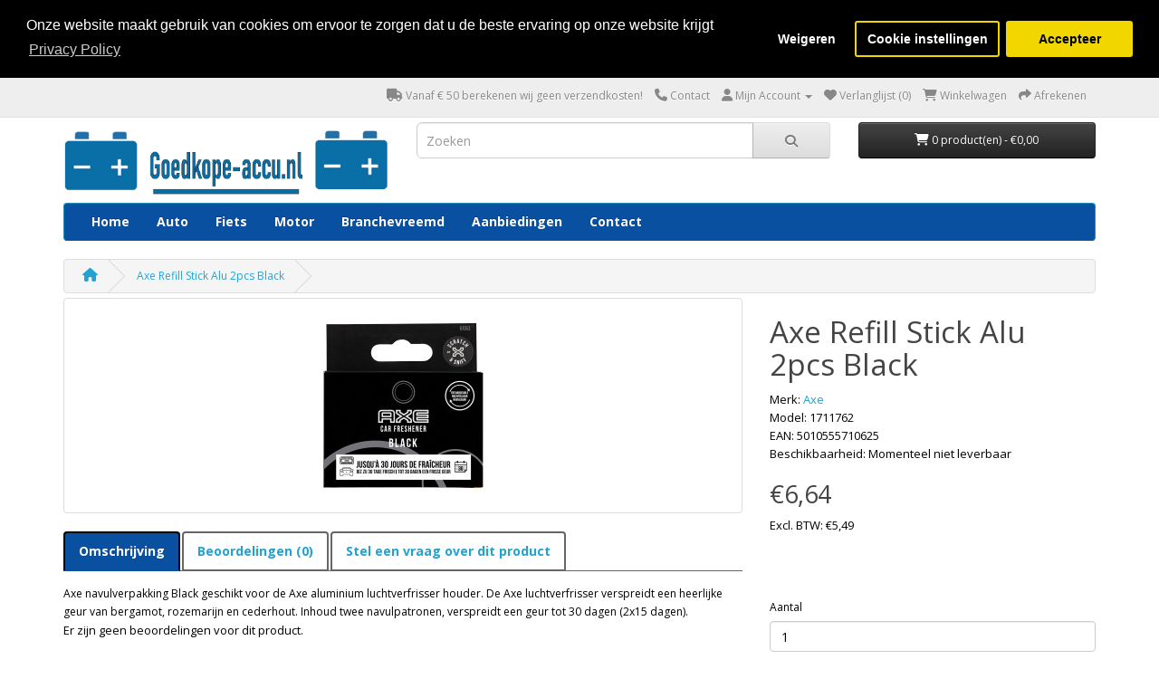

--- FILE ---
content_type: text/html; charset=utf-8
request_url: https://goedkope-accu.nl/axe-refill-stick-alu-2pcs-black
body_size: 6912
content:
<!DOCTYPE html>

<!--[if IE]><![endif]-->

<!--[if IE 8 ]><html dir="ltr" lang="nl" class="ie8"><![endif]-->

<!--[if IE 9 ]><html dir="ltr" lang="nl" class="ie9"><![endif]-->

<!--[if (gt IE 9)|!(IE)]><!-->

<html dir="ltr" lang="nl">

<!--<![endif]-->

<head>
<script id="isl-gdpr-gtm-gcm-default">
  window.dataLayer = window.dataLayer || [];
  function gtag(){dataLayer.push(arguments);}

  gtag("consent", "default", {
    "ad_storage": "denied",
    "ad_personalization": "denied",
    "ad_user_data": "denied",
    "analytics_storage": "denied",
    "functionality_storage": "denied",
    "personalization_storage": "denied",
    "security_storage": "granted",
    "wait_for_update": 1500
  });

  // Optional
  // gtag("set", "ads_data_redaction", true);
  // gtag("set", "url_passthrough", true);
</script>
<!-- End iSense GDPR - Consent Default -->
<!-- Google Tag Manager -->
<script>(function(w,d,s,l,i){w[l]=w[l]||[];w[l].push({'gtm.start':
new Date().getTime(),event:'gtm.js'});var f=d.getElementsByTagName(s)[0],
j=d.createElement(s),dl=l!='dataLayer'?'&l='+l:'';j.async=true;j.src=
'https://www.googletagmanager.com/gtm.js?id='+i+dl;f.parentNode.insertBefore(j,f);
})(window,document,'script','dataLayer','GTM-P6RBLFQ6');</script>
<!-- End Google Tag Manager -->
<!-- Google tag (gtag.js) -->
<script async src="https://www.googletagmanager.com/gtag/js?id=G-DJDMK6B145"></script>
<script>
  window.dataLayer = window.dataLayer || [];
  function gtag(){dataLayer.push(arguments);}
  gtag('js', new Date());

  gtag('config', 'G-DJDMK6B145');
</script>
<meta charset="UTF-8" />

<meta name="viewport" content="width=device-width, initial-scale=1">

<meta http-equiv="X-UA-Compatible" content="IE=edge">
<meta name="msvalidate.01" content="619DABD51D35B2720526006D14033A1B" />
<meta name="google-site-verification" content="SsvwvS1p153YjXEFCfKiu5FnhmHm3DZoHkTedLvY0xE" />

<title>AXE Navulling Luchtverfrisser Alu Houder Black 2 Stuks</title>

<base href="https://goedkope-accu.nl/" />


<meta name="description" content="AXE Navulling Luchtverfrisser Alu Houder Black 2 Stuks" />



<script src="catalog/view/javascript/jquery/jquery-2.1.1.min.js" type="text/javascript"></script>

<link href="catalog/view/javascript/bootstrap/css/bootstrap.min.css" rel="stylesheet" media="screen" />

<script src="catalog/view/javascript/bootstrap/js/bootstrap.min.js" type="text/javascript"></script>

<link href="catalog/view/javascript/font-awesome/css/font-awesome.min.css" rel="stylesheet" type="text/css" />

<link href="//fonts.googleapis.com/css?family=Open+Sans:400,400i,300,700" rel="stylesheet" type="text/css" />

<link href="catalog/view/theme/wilco/stylesheet/stylesheet.css" rel="stylesheet">

<link rel="stylesheet" type="text/css" href="catalog/view/theme/wilco/stylesheet/license.css" />
<script src="https://kit.fontawesome.com/06b76c24b3.js" crossorigin="anonymous"></script>


<link href="catalog/view/javascript/jquery/magnific/magnific-popup.css" type="text/css" rel="stylesheet" media="screen" />


<link href="catalog/view/javascript/jquery/datetimepicker/bootstrap-datetimepicker.min.css" type="text/css" rel="stylesheet" media="screen" />


<link href="catalog/view/javascript/isenselabs_gdpr/cookieconsent.min.css" type="text/css" rel="stylesheet" media="screen" />


<script src="catalog/view/javascript/common.js" type="text/javascript"></script>


<link href="https://goedkope-accu.nl/index.php?route=information/contact" rel="canonical" />


<link href="https://goedkope-accu.nl/axe-refill-stick-alu-2pcs-black" rel="canonical" />


<link href="https://goedkope-accu.nl/image/catalog/1merken/logo_accu.jpg" rel="icon" />



<script src="https://www.google.com/recaptcha/api.js" type="text/javascript"></script>


<script src="catalog/view/javascript/jquery/magnific/jquery.magnific-popup.min.js" type="text/javascript"></script>


<script src="catalog/view/javascript/jquery/datetimepicker/moment.js" type="text/javascript"></script>


<script src="catalog/view/javascript/jquery/datetimepicker/bootstrap-datetimepicker.min.js" type="text/javascript"></script>


<script src="catalog/view/javascript/isenselabs_gdpr/utils.js" type="text/javascript"></script>


<script src="catalog/view/javascript/isenselabs_gdpr/cookiemanager.js" type="text/javascript"></script>


<script src="catalog/view/javascript/isenselabs_gdpr/cookieconsent.min.js" type="text/javascript"></script>


<script id="isl-gdpr-gtm-gcm-update">
  function islGdprOnConsent(storage) {
    gtag("consent", "update", storage);
    islGdprSignal();
  }
  function islGdprSignal() {
    window.dataLayer.push({event: 'isl_ocgdpr_signal'});
  }

  // Initial consent, updated per visitor GDPR cookies
  function islGdprInitialConsent(adittionalChecks = 0) {
    let marketingBlocked = true;
    let analyticsBlocked = true;

    let cpdCookie=(document.cookie.match(/^(?:.*;)?\s*cookieconsent_preferences_disabled(\s*=\s*([^;]+)?)(?:.*)?$/)||[,null])[1];
    if(cpdCookie) {
      marketingBlocked = cpdCookie.indexOf("marketing") > -1;
      analyticsBlocked = cpdCookie.indexOf("analytics") > -1;
      islGdprOnConsent({
        "ad_storage": marketingBlocked ? "denied" : "granted",
        "ad_personalization": marketingBlocked ? "denied" : "granted",
        "ad_user_data": marketingBlocked ? "denied" : "granted",
        "analytics_storage": analyticsBlocked ? "denied" : "granted",
        "functionality_storage": "granted",
        "personalization_storage": "granted",
        "security_storage": "granted",
      });
    } else {
      // Block marketing & analytics until visitor opt-in
      let ccsCookie=(document.cookie.match(/^(?:.*;)?\s*cookieconsent_status\s*=\s*([^;]+)(?:.*)?$/)||[,null])[1];
      if(!ccsCookie && !adittionalChecks) {
        islGdprOnConsent({
          "ad_storage": "denied",
          "ad_personalization": "denied",
          "ad_user_data": "denied",
          "analytics_storage": "denied",
          "functionality_storage": "granted",
          "personalization_storage": "granted",
          "security_storage": "granted",
        });
      } else {
        if (adittionalChecks > 0) {
          setTimeout(function() {
            islGdprInitialConsent(adittionalChecks - 1);
          }, 600);
        }
      }
    }
  }
  islGdprInitialConsent(2);

  // On consent update
  function islCheckVisitorConsent() {
    let marketingBlocked = true;
    let analyticsBlocked = true;

    let cpdCookie=(document.cookie.match(/^(?:.*;)?\s*cookieconsent_preferences_disabled(\s*=\s*([^;]+)?)(?:.*)?$/)||[,null])[1];
    if(cpdCookie != null) {
      marketingBlocked = cpdCookie.indexOf("marketing") > -1;
      analyticsBlocked = cpdCookie.indexOf("analytics") > -1;
    }

    if (cpdCookie == null) {
      let ccsCookie=(document.cookie.match(/^(?:.*;)?\s*cookieconsent_status\s*=\s*([^;]+)(?:.*)?$/)||[,null])[1];
      if (ccsCookie == 'allow') {
        marketingBlocked = false;
        analyticsBlocked = false;
      }
    }

    islGdprOnConsent({
      "ad_storage": marketingBlocked ? "denied" : "granted",
      "ad_personalization": marketingBlocked ? "denied" : "granted",
      "ad_user_data": marketingBlocked ? "denied" : "granted",
      "analytics_storage": analyticsBlocked ? "denied" : "granted",
      "functionality_storage": "granted",
      "personalization_storage": "granted",
      "security_storage": "granted",
    });
  }

  
  let ccsCookie=(document.cookie.match(/^(?:.*;)?\s*cookieconsent_status\s*=\s*([^;]+)(?:.*)?$/)||[,null])[1];
  if(ccsCookie) {
    islCheckVisitorConsent();
  }

  window.addEventListener("click", function (e) {
    if (e.target && (e.target.className == "cc-btn cc-allow")) {
      setTimeout(function() {
        islCheckVisitorConsent();
      }, 500);
    }
    if (e.target && (e.target.className == "cc-btn cc-dismiss")) {
      setTimeout(function() {
        islGdprSignal();
      }, 500);
    }
  });
</script>
</head>

<body class="product-product-10514">
<!-- Google Tag Manager (noscript) -->
<noscript><iframe src="https://www.googletagmanager.com/ns.html?id=GTM-P6RBLFQ6"
height="0" width="0" style="display:none;visibility:hidden"></iframe></noscript>
<!-- End Google Tag Manager (noscript) -->
<nav id="top">

  <div class="container">

     <div id="top-links" class="nav pull-right">

      <ul class="list-inline">

        <li><a href="https://goedkope-accu.nl/Verzenden"><i class="fa fa-truck"></i> Vanaf € 50 berekenen wij geen verzendkosten!</a></li>
        <li><a href="https://goedkope-accu.nl/index.php?route=information/contact"><i class="fa fa-phone"></i> <span class="hidden-xs hidden-sm hidden-md">Contact</span></a></li>

        <li class="dropdown"><a href="https://goedkope-accu.nl/index.php?route=account/account" title="Mijn Account" class="dropdown-toggle" data-toggle="dropdown"><i class="fa fa-user"></i> <span class="hidden-xs hidden-sm hidden-md">Mijn Account</span> <span class="caret"></span></a>

          <ul class="dropdown-menu dropdown-menu-right">

            
            <li><a href="https://goedkope-accu.nl/index.php?route=account/register">Registreren</a></li>

            <li><a href="https://goedkope-accu.nl/index.php?route=account/login">Inloggen</a></li>

            
          </ul>

        </li>

        <li><a href="https://goedkope-accu.nl/index.php?route=account/wishlist" id="wishlist-total" title="Verlanglijst (0)"><i class="fa fa-heart"></i> <span class="hidden-xs hidden-sm hidden-md">Verlanglijst (0)</span></a></li>

        <li><a href="https://goedkope-accu.nl/index.php?route=checkout/cart" title="Winkelwagen"><i class="fa fa-shopping-cart"></i> <span class="hidden-xs hidden-sm hidden-md">Winkelwagen</span></a></li>

        <li><a href="https://goedkope-accu.nl/index.php?route=checkout/checkout" title="Afrekenen"><i class="fa fa-share"></i> <span class="hidden-xs hidden-sm hidden-md">Afrekenen</span></a></li>

      </ul>

    </div>

  </div>

</nav>

<header>

  <div class="container">

    <div class="row">

      <div class="col-sm-4">

        <div id="logo">

          
          <a href="https://goedkope-accu.nl/index.php?route=common/home"><img src="https://goedkope-accu.nl/image/catalog/1merken/goedkope-accu.nl.jpg" title="Het Goedkoopste Bv" alt="Het Goedkoopste Bv" class="img-responsive" /></a>

          
        </div>

      </div>

      <div class="col-sm-5"><div id="search" class="input-group">
  <input type="text" name="search" value="" placeholder="Zoeken" class="form-control input-lg" />
  <span class="input-group-btn">
    <button type="button" class="btn btn-default btn-lg"><i class="fa fa-search"></i></button>
  </span>
</div>
      </div>

      <div class="col-sm-3"><div id="cart" class="btn-group btn-block">
  <button type="button" data-toggle="dropdown" data-loading-text="Laden..." class="btn btn-inverse btn-block btn-lg dropdown-toggle"><i class="fa fa-shopping-cart"></i> <span id="cart-total">0 product(en) - €0,00</span></button>
  <ul class="dropdown-menu pull-right">
        <li>
      <p class="text-center">U heeft nog geen producten in uw winkelwagen.</p>
    </li>
      </ul>
</div>
</div>

    </div>

  </div>

</header>


<div class="container">

  <nav id="menu" class="navbar">

    <div class="navbar-header"><span id="category" class="visible-xs">categorie&euml;n</span>

      <button type="button" class="btn btn-navbar navbar-toggle" data-toggle="collapse" data-target=".navbar-ex1-collapse"><i class="fa fa-bars"></i></button>

    </div>

    <div class="collapse navbar-collapse navbar-ex1-collapse">

      <ul class="nav navbar-nav">

      <li><a href="https://goedkope-accu.nl/index.php?route=common/home">Home</a></li>
      <li><a href="https://goedkope-accu.nl/auto">Auto</a></li>
      <li><a href="https://goedkope-accu.nl/fiets">Fiets</a></li>
      <li><a href="https://goedkope-accu.nl/motor">Motor</a></li>
      <li><a href="https://goedkope-accu.nl/branchevreemd">Branchevreemd</a></li>
      <li><a href="/index.php?route=product/special">Aanbiedingen</a></li>
	  <li><a href="https://goedkope-accu.nl/index.php?route=information/contact">Contact</a></li>

      </ul>

    </div>

  </nav>


</div>



<div class="container">

  <ul class="breadcrumb">

    
    <li><a href="https://goedkope-accu.nl/index.php?route=common/home"><i class="fa fa-home"></i></a></li>

    
    <li><a href="https://goedkope-accu.nl/axe-refill-stick-alu-2pcs-black">Axe Refill Stick Alu 2pcs Black</a></li>

    
  </ul>

  <div class="row">
    
    
    
    <div id="content" class="col-sm-12">
      <div class="row">

        
        
        
        <div class="col-sm-8">

          
          <ul class="thumbnails">

            
            <li><a class="thumbnail" href="https://goedkope-accu.nl/image/cache/pconnect/1711762_01-500x500.jpg" title="Axe Refill Stick Alu 2pcs Black"><img src="https://goedkope-accu.nl/image/cache/pconnect/1711762_01-228x228.jpg" title="Axe Refill Stick Alu 2pcs Black" alt="Axe Refill Stick Alu 2pcs Black" /></a></li>

            
            
          </ul>

          
          <ul class="nav nav-tabs">

            <li class="active"><a href="#tab-description" data-toggle="tab">Omschrijving</a></li>

            
            
            <li><a href="#tab-review" data-toggle="tab">Beoordelingen (0)</a></li>

            
            <li><a href="#tab-askquestion" data-toggle="tab">Stel een vraag over dit product</a></li>

          </ul>

          <div class="tab-content">

            <div class="tab-pane active" id="tab-description">Axe navulverpakking Black geschikt voor de Axe aluminium luchtverfrisser houder. De Axe luchtverfrisser verspreidt een heerlijke geur van bergamot, rozemarijn en cederhout. Inhoud twee navulpatronen, verspreidt een geur tot 30 dagen (2x15 dagen).</div>

            <div class="tab-pane" id="tab-askquestion"><form action="https://goedkope-accu.nl/index.php?route=information/contact" method="post" enctype="multipart/form-data" class="form-horizontal" id="form-contact">
        <fieldset>
          <legend>Contactformulier <br><font size="2">Onze klantenservice beantwoord uw vraag gemiddeld binnen 1 uur.</legend>
          <div class="form-group required">
            <label class="col-sm-2 control-label" for="input-name">Uw naam</label>
            <div class="col-sm-10">
              <input type="text" name="name" value="" id="input-name" class="form-control" />
                          </div>
          </div>
          <div class="form-group required">
            <label class="col-sm-2 control-label" for="input-email">Uw e-mailadres</label>
            <div class="col-sm-10">
              <input type="text" name="email" value="" id="input-email" class="form-control" />
                          </div>
          </div>
          <div class="form-group required">
            <label class="col-sm-2 control-label" for="input-enquiry">Uw vraag of opmerking</label>
            <div class="col-sm-10">
              <textarea name="enquiry" rows="10" id="input-enquiry" class="form-control"></textarea>
                          </div>
          </div>
          <script src="//www.google.com/recaptcha/api.js" type="text/javascript"></script>
<fieldset>
  <legend></legend>
  <div class="form-group required">
        <label class="col-sm-2 control-label">Voer de code in de onderstaande box in</label>
    <div class="col-sm-10">
      <div class="g-recaptcha" data-sitekey="6LeRshUTAAAAAC6ZxTcQUCn1qQtFZ9gO6hIB8oC-"></div>
          </div>
      </div>
</fieldset>
        </fieldset>
        <div class="buttons">
          <div class="pull-right">
            <input class="btn btn-primary" type="button" onClick="submitQuestion();" data-loading-text="Laden..." id="button-contact" value="Toepassen" />
          </div>
        </div>
      </form></div>

            
            
            <div class="tab-pane" id="tab-review">

              <form class="form-horizontal" id="form-review">

                <div id="review"></div>

                <h2>Geef beoordeling</h2>

                
                Om een beoordeling te schrijven moet u <a href="https://goedkope-accu.nl/index.php?route=account/login">inloggen</a> of zich <a href="https://goedkope-accu.nl/index.php?route=account/register">registreren</a>
                
              </form>

            </div>

            
          </div>

        </div>

        
        
        
        <div class="col-sm-4">



          <h1>Axe Refill Stick Alu 2pcs Black</h1>

          <ul class="list-unstyled">

            
            <li>Merk: <a href="https://goedkope-accu.nl/axe">Axe</a></li>

            
            <li>Model: 1711762</li>
            <li>EAN: 5010555710625</li>

            
            <li>Beschikbaarheid: Momenteel niet leverbaar</li>

            
          </ul>

          
          <ul class="list-unstyled">

            
            <li>

              <h2>€6,64</h2>

            </li>

            
            
            <li>Excl. BTW: €5,49</li>

            
            
            
            <li><span style="padding-left:1px; font-size:14px; color:#900;"><br /><br /></span></li>

            <li><span style="padding-left:1px; font-size:14px; color:#900;"></span></li>

          </ul>

          
          <div id="product">

            
            
            <div class="form-group">

              <label class="control-label" for="input-quantity">Aantal</label>

              <input type="text" name="quantity" value="1" size="2" id="input-quantity" class="form-control" />

              <input type="hidden" name="product_id" value="10514" />

              <br />

              <button type="button" id="button-cart" data-loading-text="Laden..." class="btn btn-primary btn-lg btn-block">Bestellen</button>

            </div>

            
          </div>

          
          <div class="rating">

		        

            <p>

              
              
              <span class="fa fa-stack"><i class="fa fa-star-o fa-stack-1x"></i></span>

              
              
              
              <span class="fa fa-stack"><i class="fa fa-star-o fa-stack-1x"></i></span>

              
              
              
              <span class="fa fa-stack"><i class="fa fa-star-o fa-stack-1x"></i></span>

              
              
              
              <span class="fa fa-stack"><i class="fa fa-star-o fa-stack-1x"></i></span>

              
              
              
              <span class="fa fa-stack"><i class="fa fa-star-o fa-stack-1x"></i></span>

              
              
              <a href="" onclick="$('a[href=\'#tab-review\']').trigger('click'); return false;">0 beoordeling(en)</a> / <a href="" onclick="$('a[href=\'#tab-review\']').trigger('click'); return false;">Geef beoordeling</a></p>

            <hr>

            <!-- AddThis Button BEGIN -->

            <div class="addthis_toolbox addthis_default_style"><a class="addthis_button_facebook_like" fb:like:layout="button_count"></a> <a class="addthis_button_tweet"></a> <a class="addthis_button_pinterest_pinit"></a> <a class="addthis_counter addthis_pill_style"></a></div>

            <script type="text/javascript" src="//s7.addthis.com/js/300/addthis_widget.js#pubid=ra-515eeaf54693130e"></script>

            <!-- AddThis Button END -->

          </div>

          
        </div>

      </div>

      
      
      </div>

    </div>

</div>

<script type="text/javascript"><!--

$('select[name=\'recurring_id\'], input[name="quantity"]').change(function(){

  $.ajax({

    url: 'index.php?route=product/product/getRecurringDescription',

    type: 'post',

    data: $('input[name=\'product_id\'], input[name=\'quantity\'], select[name=\'recurring_id\']'),

    dataType: 'json',

    beforeSend: function() {

      $('#recurring-description').html('');

    },

    success: function(json) {

      $('.alert, .text-danger').remove();



      if (json['success']) {

        $('#recurring-description').html(json['success']);

      }

    }

  });

});

//--></script>

<script type="text/javascript"><!--

$('#button-cart').on('click', function() {

  $.ajax({

    url: 'index.php?route=checkout/cart/add',

    type: 'post',

    data: $('#product input[type=\'text\'], #product input[type=\'hidden\'], #product input[type=\'radio\']:checked, #product input[type=\'checkbox\']:checked, #product select, #product textarea'),

    dataType: 'json',

    beforeSend: function() {

      $('#button-cart').button('loading');

    },

    complete: function() {

      $('#button-cart').button('reset');

    },

    success: function(json) {

      $('.alert, .text-danger').remove();

      $('.form-group').removeClass('has-error');



      if (json['error']) {

        if (json['error']['option']) {

          for (i in json['error']['option']) {

            var element = $('#input-option' + i.replace('_', '-'));



            if (element.parent().hasClass('input-group')) {

              element.parent().after('<div class="text-danger">' + json['error']['option'][i] + '</div>');

            } else {

              element.after('<div class="text-danger">' + json['error']['option'][i] + '</div>');

            }

          }

        }



        if (json['error']['recurring']) {

          $('select[name=\'recurring_id\']').after('<div class="text-danger">' + json['error']['recurring'] + '</div>');

        }



        // Highlight any found errors

        $('.text-danger').parent().addClass('has-error');

      }



      if (json['success']) {

        $('.breadcrumb').after('<div class="alert alert-success">' + json['success'] + '<button type="button" class="close" data-dismiss="alert">&times;</button></div>');



        $('#cart > button').html('<i class="fa fa-shopping-cart"></i> ' + json['total']);



        $('html, body').animate({ scrollTop: 0 }, 'slow');



        $('#cart > ul').load('index.php?route=common/cart/info ul li');

      }

    },

        error: function(xhr, ajaxOptions, thrownError) {

            alert(thrownError + "\r\n" + xhr.statusText + "\r\n" + xhr.responseText);

        }

  });

});

//--></script>

<script type="text/javascript"><!--

$('.date').datetimepicker({

  pickTime: false

});



$('.datetime').datetimepicker({

  pickDate: true,

  pickTime: true

});



$('.time').datetimepicker({

  pickDate: false

});



$('button[id^=\'button-upload\']').on('click', function() {

  var node = this;



  $('#form-upload').remove();



  $('body').prepend('<form enctype="multipart/form-data" id="form-upload" style="display: none;"><input type="file" name="file" /></form>');



  $('#form-upload input[name=\'file\']').trigger('click');



  if (typeof timer != 'undefined') {

      clearInterval(timer);

  }



  timer = setInterval(function() {

    if ($('#form-upload input[name=\'file\']').val() != '') {

      clearInterval(timer);



      $.ajax({

        url: 'index.php?route=tool/upload',

        type: 'post',

        dataType: 'json',

        data: new FormData($('#form-upload')[0]),

        cache: false,

        contentType: false,

        processData: false,

        beforeSend: function() {

          $(node).button('loading');

        },

        complete: function() {

          $(node).button('reset');

        },

        success: function(json) {

          $('.text-danger').remove();



          if (json['error']) {

            $(node).parent().find('input').after('<div class="text-danger">' + json['error'] + '</div>');

          }



          if (json['success']) {

            alert(json['success']);



            $(node).parent().find('input').attr('value', json['code']);

          }

        },

        error: function(xhr, ajaxOptions, thrownError) {

          alert(thrownError + "\r\n" + xhr.statusText + "\r\n" + xhr.responseText);

        }

      });

    }

  }, 500);

});

//--></script>

<script type="text/javascript"><!--

$('#review').delegate('.pagination a', 'click', function(e) {

    e.preventDefault();



    $('#review').fadeOut('slow');



    $('#review').load(this.href);



    $('#review').fadeIn('slow');

});



$('#review').load('index.php?route=product/product/review&product_id=10514');



$('#button-review').on('click', function() {

  $.ajax({

    url: 'index.php?route=product/product/write&product_id=10514',

    type: 'post',

    dataType: 'json',

    data: $("#form-review").serialize(),

    beforeSend: function() {

      $('#button-review').button('loading');

    },

    complete: function() {

      $('#button-review').button('reset');

    },

    success: function(json) {

      $('.alert-success, .alert-danger').remove();



      if (json['error']) {

        $('#review').after('<div class="alert alert-danger"><i class="fa fa-exclamation-circle"></i> ' + json['error'] + '</div>');

      }



      if (json['success']) {

        $('#review').after('<div class="alert alert-success"><i class="fa fa-check-circle"></i> ' + json['success'] + '</div>');



        $('input[name=\'name\']').val('');

        $('textarea[name=\'text\']').val('');

        $('input[name=\'rating\']:checked').prop('checked', false);

      }

    }

  });

});



$(document).ready(function() {

  $('.thumbnails').magnificPopup({

    type:'image',

    delegate: 'a',

    gallery: {

      enabled:true

    }

  });

});

//--></script>

<script type="text/javascript">

  jQuery(document).ready(function ($) {

    $('#tabs li:eq(0) a').tab('show');

  });

function submitQuestion(){

  $.ajax({

    url: 'index.php?route=product/product/submitQuestion',

    type: 'post',

    dataType: 'json',

    data: $("#form-contact").serialize() + '&form-contact=submit' + '&product_id=10514',

    beforeSend: function() {

      $('#button-contact').button('loading');

    },

    complete: function() {

      $('#button-contact').button('reset');

    },

    success: function(json) {

      $('.alert-success, .alert-danger').remove();

      if (json['success']) {

        $('input[name=\'captcha\']').val('');  // @todo

      }

      $('#tab-askquestion').html(json['contact_form']);

    }

  });

}

</script>

<footer>

  <div class="container">

    <div class="row">

      
      <div class="col-sm-3">

        <h5>Informatie</h5>

        <ul class="list-unstyled">

          
          <li><a href="https://goedkope-accu.nl/gdpr-tools">Beheer al uw gegevens</a></li>

          
          <li><a href="https://goedkope-accu.nl/autoaccu-gids">Autoaccu - De gids voor beste Onderhoud &amp; Levensduur</a></li>

          
          <li><a href="https://goedkope-accu.nl/Bootaccu-gids">Bootaccu - Onmisbare Gids voor Elke Schipper</a></li>

          
          <li><a href="https://goedkope-accu.nl/Camperaccu-info">Camperaccu - Gids voor de beste accukeuze!</a></li>

          
          <li><a href="https://goedkope-accu.nl/Zonnepaneel-info">Zonnepanelen - Gids Zonnepanelen voor camper en boot</a></li>

          
          <li><a href="https://goedkope-accu.nl/Algemene-voorwaarden">Algemene voorwaarden Goedkope-accu.nl</a></li>

          
          <li><a href="https://goedkope-accu.nl/energie-oplossingen-soest">Info</a></li>

          
          <li><a href="https://goedkope-accu.nl/Verzenden">Verzenden</a></li>

          
          <li><a href="https://goedkope-accu.nl/garantie-accu">Garantie accu's</a></li>

          
          <li><a href="https://goedkope-accu.nl/Privacy-Policy">Privacy Policy</a></li>

          
          <li><a href="https://goedkope-accu.nl/Zonnepanelen-monteren">Zonnepanelen monteren</a></li>

          
          <li><a href="https://goedkope-accu.nl/accu-automerk">Accu automerk</a></li>

          
          <li><a href="https://goedkope-accu.nl/accumerk">Accumerken</a></li>

          
          <li><a href="https://goedkope-accu.nl/accu-gratis-bezorgd">Gratis bezorgd</a></li>

          
        </ul>

      </div>

      
      <div class="col-sm-3">

        <h5>Klantenservice</h5>

        <ul class="list-unstyled">

          <li><a href="https://goedkope-accu.nl/index.php?route=information/contact">Contact</a></li>

          <li><a href="https://goedkope-accu.nl/index.php?route=information/sitemap">Sitemap</a></li>

        </ul>

      </div>

      <div class="col-sm-3">

        <h5>Extra</h5>

        <ul class="list-unstyled">

      	  <li><a href="https://goedkope-accu.nl/index.php?route=product/special">Aanbiedingen</a></li>

          <li><a href="https://goedkope-accu.nl/index.php?route=product/manufacturer">Merken</a></li>

        </ul>

      </div>

      <div class="col-sm-3">

        <h5>Mijn account</h5>

        <ul class="list-unstyled">

          <li><a href="https://goedkope-accu.nl/index.php?route=account/account">Mijn account</a></li>

          <li><a href="https://goedkope-accu.nl/index.php?route=account/order">Bestelhistorie</a></li>

          <li><a href="https://goedkope-accu.nl/index.php?route=account/wishlist">Verlanglijst</a></li>

          <li><a href="https://goedkope-accu.nl/index.php?route=account/newsletter">Nieuwsbrief</a></li>

        </ul>

      </div>

    </div>

    <hr>

    <p>Powered By <a href="https://service-advies.nl">Service & Advies de Klerk</a><br /> Het Goedkoopste Bv &copy; 2026</p>

  </div>

</footer>

                 <div id="cookie_bar"></div>
            <script>
               $(document).ready(function() {
                   $("#cookie_bar").load("index.php?route=module/isenselabs_gdpr/cookie_consent_bar", function() {
                    });
               });
            </script>
                  
</body></html>


--- FILE ---
content_type: text/html; charset=utf-8
request_url: https://www.google.com/recaptcha/api2/anchor?ar=1&k=6LeRshUTAAAAAC6ZxTcQUCn1qQtFZ9gO6hIB8oC-&co=aHR0cHM6Ly9nb2Vka29wZS1hY2N1Lm5sOjQ0Mw..&hl=en&v=PoyoqOPhxBO7pBk68S4YbpHZ&size=normal&anchor-ms=20000&execute-ms=30000&cb=3v244qpdqie8
body_size: 49596
content:
<!DOCTYPE HTML><html dir="ltr" lang="en"><head><meta http-equiv="Content-Type" content="text/html; charset=UTF-8">
<meta http-equiv="X-UA-Compatible" content="IE=edge">
<title>reCAPTCHA</title>
<style type="text/css">
/* cyrillic-ext */
@font-face {
  font-family: 'Roboto';
  font-style: normal;
  font-weight: 400;
  font-stretch: 100%;
  src: url(//fonts.gstatic.com/s/roboto/v48/KFO7CnqEu92Fr1ME7kSn66aGLdTylUAMa3GUBHMdazTgWw.woff2) format('woff2');
  unicode-range: U+0460-052F, U+1C80-1C8A, U+20B4, U+2DE0-2DFF, U+A640-A69F, U+FE2E-FE2F;
}
/* cyrillic */
@font-face {
  font-family: 'Roboto';
  font-style: normal;
  font-weight: 400;
  font-stretch: 100%;
  src: url(//fonts.gstatic.com/s/roboto/v48/KFO7CnqEu92Fr1ME7kSn66aGLdTylUAMa3iUBHMdazTgWw.woff2) format('woff2');
  unicode-range: U+0301, U+0400-045F, U+0490-0491, U+04B0-04B1, U+2116;
}
/* greek-ext */
@font-face {
  font-family: 'Roboto';
  font-style: normal;
  font-weight: 400;
  font-stretch: 100%;
  src: url(//fonts.gstatic.com/s/roboto/v48/KFO7CnqEu92Fr1ME7kSn66aGLdTylUAMa3CUBHMdazTgWw.woff2) format('woff2');
  unicode-range: U+1F00-1FFF;
}
/* greek */
@font-face {
  font-family: 'Roboto';
  font-style: normal;
  font-weight: 400;
  font-stretch: 100%;
  src: url(//fonts.gstatic.com/s/roboto/v48/KFO7CnqEu92Fr1ME7kSn66aGLdTylUAMa3-UBHMdazTgWw.woff2) format('woff2');
  unicode-range: U+0370-0377, U+037A-037F, U+0384-038A, U+038C, U+038E-03A1, U+03A3-03FF;
}
/* math */
@font-face {
  font-family: 'Roboto';
  font-style: normal;
  font-weight: 400;
  font-stretch: 100%;
  src: url(//fonts.gstatic.com/s/roboto/v48/KFO7CnqEu92Fr1ME7kSn66aGLdTylUAMawCUBHMdazTgWw.woff2) format('woff2');
  unicode-range: U+0302-0303, U+0305, U+0307-0308, U+0310, U+0312, U+0315, U+031A, U+0326-0327, U+032C, U+032F-0330, U+0332-0333, U+0338, U+033A, U+0346, U+034D, U+0391-03A1, U+03A3-03A9, U+03B1-03C9, U+03D1, U+03D5-03D6, U+03F0-03F1, U+03F4-03F5, U+2016-2017, U+2034-2038, U+203C, U+2040, U+2043, U+2047, U+2050, U+2057, U+205F, U+2070-2071, U+2074-208E, U+2090-209C, U+20D0-20DC, U+20E1, U+20E5-20EF, U+2100-2112, U+2114-2115, U+2117-2121, U+2123-214F, U+2190, U+2192, U+2194-21AE, U+21B0-21E5, U+21F1-21F2, U+21F4-2211, U+2213-2214, U+2216-22FF, U+2308-230B, U+2310, U+2319, U+231C-2321, U+2336-237A, U+237C, U+2395, U+239B-23B7, U+23D0, U+23DC-23E1, U+2474-2475, U+25AF, U+25B3, U+25B7, U+25BD, U+25C1, U+25CA, U+25CC, U+25FB, U+266D-266F, U+27C0-27FF, U+2900-2AFF, U+2B0E-2B11, U+2B30-2B4C, U+2BFE, U+3030, U+FF5B, U+FF5D, U+1D400-1D7FF, U+1EE00-1EEFF;
}
/* symbols */
@font-face {
  font-family: 'Roboto';
  font-style: normal;
  font-weight: 400;
  font-stretch: 100%;
  src: url(//fonts.gstatic.com/s/roboto/v48/KFO7CnqEu92Fr1ME7kSn66aGLdTylUAMaxKUBHMdazTgWw.woff2) format('woff2');
  unicode-range: U+0001-000C, U+000E-001F, U+007F-009F, U+20DD-20E0, U+20E2-20E4, U+2150-218F, U+2190, U+2192, U+2194-2199, U+21AF, U+21E6-21F0, U+21F3, U+2218-2219, U+2299, U+22C4-22C6, U+2300-243F, U+2440-244A, U+2460-24FF, U+25A0-27BF, U+2800-28FF, U+2921-2922, U+2981, U+29BF, U+29EB, U+2B00-2BFF, U+4DC0-4DFF, U+FFF9-FFFB, U+10140-1018E, U+10190-1019C, U+101A0, U+101D0-101FD, U+102E0-102FB, U+10E60-10E7E, U+1D2C0-1D2D3, U+1D2E0-1D37F, U+1F000-1F0FF, U+1F100-1F1AD, U+1F1E6-1F1FF, U+1F30D-1F30F, U+1F315, U+1F31C, U+1F31E, U+1F320-1F32C, U+1F336, U+1F378, U+1F37D, U+1F382, U+1F393-1F39F, U+1F3A7-1F3A8, U+1F3AC-1F3AF, U+1F3C2, U+1F3C4-1F3C6, U+1F3CA-1F3CE, U+1F3D4-1F3E0, U+1F3ED, U+1F3F1-1F3F3, U+1F3F5-1F3F7, U+1F408, U+1F415, U+1F41F, U+1F426, U+1F43F, U+1F441-1F442, U+1F444, U+1F446-1F449, U+1F44C-1F44E, U+1F453, U+1F46A, U+1F47D, U+1F4A3, U+1F4B0, U+1F4B3, U+1F4B9, U+1F4BB, U+1F4BF, U+1F4C8-1F4CB, U+1F4D6, U+1F4DA, U+1F4DF, U+1F4E3-1F4E6, U+1F4EA-1F4ED, U+1F4F7, U+1F4F9-1F4FB, U+1F4FD-1F4FE, U+1F503, U+1F507-1F50B, U+1F50D, U+1F512-1F513, U+1F53E-1F54A, U+1F54F-1F5FA, U+1F610, U+1F650-1F67F, U+1F687, U+1F68D, U+1F691, U+1F694, U+1F698, U+1F6AD, U+1F6B2, U+1F6B9-1F6BA, U+1F6BC, U+1F6C6-1F6CF, U+1F6D3-1F6D7, U+1F6E0-1F6EA, U+1F6F0-1F6F3, U+1F6F7-1F6FC, U+1F700-1F7FF, U+1F800-1F80B, U+1F810-1F847, U+1F850-1F859, U+1F860-1F887, U+1F890-1F8AD, U+1F8B0-1F8BB, U+1F8C0-1F8C1, U+1F900-1F90B, U+1F93B, U+1F946, U+1F984, U+1F996, U+1F9E9, U+1FA00-1FA6F, U+1FA70-1FA7C, U+1FA80-1FA89, U+1FA8F-1FAC6, U+1FACE-1FADC, U+1FADF-1FAE9, U+1FAF0-1FAF8, U+1FB00-1FBFF;
}
/* vietnamese */
@font-face {
  font-family: 'Roboto';
  font-style: normal;
  font-weight: 400;
  font-stretch: 100%;
  src: url(//fonts.gstatic.com/s/roboto/v48/KFO7CnqEu92Fr1ME7kSn66aGLdTylUAMa3OUBHMdazTgWw.woff2) format('woff2');
  unicode-range: U+0102-0103, U+0110-0111, U+0128-0129, U+0168-0169, U+01A0-01A1, U+01AF-01B0, U+0300-0301, U+0303-0304, U+0308-0309, U+0323, U+0329, U+1EA0-1EF9, U+20AB;
}
/* latin-ext */
@font-face {
  font-family: 'Roboto';
  font-style: normal;
  font-weight: 400;
  font-stretch: 100%;
  src: url(//fonts.gstatic.com/s/roboto/v48/KFO7CnqEu92Fr1ME7kSn66aGLdTylUAMa3KUBHMdazTgWw.woff2) format('woff2');
  unicode-range: U+0100-02BA, U+02BD-02C5, U+02C7-02CC, U+02CE-02D7, U+02DD-02FF, U+0304, U+0308, U+0329, U+1D00-1DBF, U+1E00-1E9F, U+1EF2-1EFF, U+2020, U+20A0-20AB, U+20AD-20C0, U+2113, U+2C60-2C7F, U+A720-A7FF;
}
/* latin */
@font-face {
  font-family: 'Roboto';
  font-style: normal;
  font-weight: 400;
  font-stretch: 100%;
  src: url(//fonts.gstatic.com/s/roboto/v48/KFO7CnqEu92Fr1ME7kSn66aGLdTylUAMa3yUBHMdazQ.woff2) format('woff2');
  unicode-range: U+0000-00FF, U+0131, U+0152-0153, U+02BB-02BC, U+02C6, U+02DA, U+02DC, U+0304, U+0308, U+0329, U+2000-206F, U+20AC, U+2122, U+2191, U+2193, U+2212, U+2215, U+FEFF, U+FFFD;
}
/* cyrillic-ext */
@font-face {
  font-family: 'Roboto';
  font-style: normal;
  font-weight: 500;
  font-stretch: 100%;
  src: url(//fonts.gstatic.com/s/roboto/v48/KFO7CnqEu92Fr1ME7kSn66aGLdTylUAMa3GUBHMdazTgWw.woff2) format('woff2');
  unicode-range: U+0460-052F, U+1C80-1C8A, U+20B4, U+2DE0-2DFF, U+A640-A69F, U+FE2E-FE2F;
}
/* cyrillic */
@font-face {
  font-family: 'Roboto';
  font-style: normal;
  font-weight: 500;
  font-stretch: 100%;
  src: url(//fonts.gstatic.com/s/roboto/v48/KFO7CnqEu92Fr1ME7kSn66aGLdTylUAMa3iUBHMdazTgWw.woff2) format('woff2');
  unicode-range: U+0301, U+0400-045F, U+0490-0491, U+04B0-04B1, U+2116;
}
/* greek-ext */
@font-face {
  font-family: 'Roboto';
  font-style: normal;
  font-weight: 500;
  font-stretch: 100%;
  src: url(//fonts.gstatic.com/s/roboto/v48/KFO7CnqEu92Fr1ME7kSn66aGLdTylUAMa3CUBHMdazTgWw.woff2) format('woff2');
  unicode-range: U+1F00-1FFF;
}
/* greek */
@font-face {
  font-family: 'Roboto';
  font-style: normal;
  font-weight: 500;
  font-stretch: 100%;
  src: url(//fonts.gstatic.com/s/roboto/v48/KFO7CnqEu92Fr1ME7kSn66aGLdTylUAMa3-UBHMdazTgWw.woff2) format('woff2');
  unicode-range: U+0370-0377, U+037A-037F, U+0384-038A, U+038C, U+038E-03A1, U+03A3-03FF;
}
/* math */
@font-face {
  font-family: 'Roboto';
  font-style: normal;
  font-weight: 500;
  font-stretch: 100%;
  src: url(//fonts.gstatic.com/s/roboto/v48/KFO7CnqEu92Fr1ME7kSn66aGLdTylUAMawCUBHMdazTgWw.woff2) format('woff2');
  unicode-range: U+0302-0303, U+0305, U+0307-0308, U+0310, U+0312, U+0315, U+031A, U+0326-0327, U+032C, U+032F-0330, U+0332-0333, U+0338, U+033A, U+0346, U+034D, U+0391-03A1, U+03A3-03A9, U+03B1-03C9, U+03D1, U+03D5-03D6, U+03F0-03F1, U+03F4-03F5, U+2016-2017, U+2034-2038, U+203C, U+2040, U+2043, U+2047, U+2050, U+2057, U+205F, U+2070-2071, U+2074-208E, U+2090-209C, U+20D0-20DC, U+20E1, U+20E5-20EF, U+2100-2112, U+2114-2115, U+2117-2121, U+2123-214F, U+2190, U+2192, U+2194-21AE, U+21B0-21E5, U+21F1-21F2, U+21F4-2211, U+2213-2214, U+2216-22FF, U+2308-230B, U+2310, U+2319, U+231C-2321, U+2336-237A, U+237C, U+2395, U+239B-23B7, U+23D0, U+23DC-23E1, U+2474-2475, U+25AF, U+25B3, U+25B7, U+25BD, U+25C1, U+25CA, U+25CC, U+25FB, U+266D-266F, U+27C0-27FF, U+2900-2AFF, U+2B0E-2B11, U+2B30-2B4C, U+2BFE, U+3030, U+FF5B, U+FF5D, U+1D400-1D7FF, U+1EE00-1EEFF;
}
/* symbols */
@font-face {
  font-family: 'Roboto';
  font-style: normal;
  font-weight: 500;
  font-stretch: 100%;
  src: url(//fonts.gstatic.com/s/roboto/v48/KFO7CnqEu92Fr1ME7kSn66aGLdTylUAMaxKUBHMdazTgWw.woff2) format('woff2');
  unicode-range: U+0001-000C, U+000E-001F, U+007F-009F, U+20DD-20E0, U+20E2-20E4, U+2150-218F, U+2190, U+2192, U+2194-2199, U+21AF, U+21E6-21F0, U+21F3, U+2218-2219, U+2299, U+22C4-22C6, U+2300-243F, U+2440-244A, U+2460-24FF, U+25A0-27BF, U+2800-28FF, U+2921-2922, U+2981, U+29BF, U+29EB, U+2B00-2BFF, U+4DC0-4DFF, U+FFF9-FFFB, U+10140-1018E, U+10190-1019C, U+101A0, U+101D0-101FD, U+102E0-102FB, U+10E60-10E7E, U+1D2C0-1D2D3, U+1D2E0-1D37F, U+1F000-1F0FF, U+1F100-1F1AD, U+1F1E6-1F1FF, U+1F30D-1F30F, U+1F315, U+1F31C, U+1F31E, U+1F320-1F32C, U+1F336, U+1F378, U+1F37D, U+1F382, U+1F393-1F39F, U+1F3A7-1F3A8, U+1F3AC-1F3AF, U+1F3C2, U+1F3C4-1F3C6, U+1F3CA-1F3CE, U+1F3D4-1F3E0, U+1F3ED, U+1F3F1-1F3F3, U+1F3F5-1F3F7, U+1F408, U+1F415, U+1F41F, U+1F426, U+1F43F, U+1F441-1F442, U+1F444, U+1F446-1F449, U+1F44C-1F44E, U+1F453, U+1F46A, U+1F47D, U+1F4A3, U+1F4B0, U+1F4B3, U+1F4B9, U+1F4BB, U+1F4BF, U+1F4C8-1F4CB, U+1F4D6, U+1F4DA, U+1F4DF, U+1F4E3-1F4E6, U+1F4EA-1F4ED, U+1F4F7, U+1F4F9-1F4FB, U+1F4FD-1F4FE, U+1F503, U+1F507-1F50B, U+1F50D, U+1F512-1F513, U+1F53E-1F54A, U+1F54F-1F5FA, U+1F610, U+1F650-1F67F, U+1F687, U+1F68D, U+1F691, U+1F694, U+1F698, U+1F6AD, U+1F6B2, U+1F6B9-1F6BA, U+1F6BC, U+1F6C6-1F6CF, U+1F6D3-1F6D7, U+1F6E0-1F6EA, U+1F6F0-1F6F3, U+1F6F7-1F6FC, U+1F700-1F7FF, U+1F800-1F80B, U+1F810-1F847, U+1F850-1F859, U+1F860-1F887, U+1F890-1F8AD, U+1F8B0-1F8BB, U+1F8C0-1F8C1, U+1F900-1F90B, U+1F93B, U+1F946, U+1F984, U+1F996, U+1F9E9, U+1FA00-1FA6F, U+1FA70-1FA7C, U+1FA80-1FA89, U+1FA8F-1FAC6, U+1FACE-1FADC, U+1FADF-1FAE9, U+1FAF0-1FAF8, U+1FB00-1FBFF;
}
/* vietnamese */
@font-face {
  font-family: 'Roboto';
  font-style: normal;
  font-weight: 500;
  font-stretch: 100%;
  src: url(//fonts.gstatic.com/s/roboto/v48/KFO7CnqEu92Fr1ME7kSn66aGLdTylUAMa3OUBHMdazTgWw.woff2) format('woff2');
  unicode-range: U+0102-0103, U+0110-0111, U+0128-0129, U+0168-0169, U+01A0-01A1, U+01AF-01B0, U+0300-0301, U+0303-0304, U+0308-0309, U+0323, U+0329, U+1EA0-1EF9, U+20AB;
}
/* latin-ext */
@font-face {
  font-family: 'Roboto';
  font-style: normal;
  font-weight: 500;
  font-stretch: 100%;
  src: url(//fonts.gstatic.com/s/roboto/v48/KFO7CnqEu92Fr1ME7kSn66aGLdTylUAMa3KUBHMdazTgWw.woff2) format('woff2');
  unicode-range: U+0100-02BA, U+02BD-02C5, U+02C7-02CC, U+02CE-02D7, U+02DD-02FF, U+0304, U+0308, U+0329, U+1D00-1DBF, U+1E00-1E9F, U+1EF2-1EFF, U+2020, U+20A0-20AB, U+20AD-20C0, U+2113, U+2C60-2C7F, U+A720-A7FF;
}
/* latin */
@font-face {
  font-family: 'Roboto';
  font-style: normal;
  font-weight: 500;
  font-stretch: 100%;
  src: url(//fonts.gstatic.com/s/roboto/v48/KFO7CnqEu92Fr1ME7kSn66aGLdTylUAMa3yUBHMdazQ.woff2) format('woff2');
  unicode-range: U+0000-00FF, U+0131, U+0152-0153, U+02BB-02BC, U+02C6, U+02DA, U+02DC, U+0304, U+0308, U+0329, U+2000-206F, U+20AC, U+2122, U+2191, U+2193, U+2212, U+2215, U+FEFF, U+FFFD;
}
/* cyrillic-ext */
@font-face {
  font-family: 'Roboto';
  font-style: normal;
  font-weight: 900;
  font-stretch: 100%;
  src: url(//fonts.gstatic.com/s/roboto/v48/KFO7CnqEu92Fr1ME7kSn66aGLdTylUAMa3GUBHMdazTgWw.woff2) format('woff2');
  unicode-range: U+0460-052F, U+1C80-1C8A, U+20B4, U+2DE0-2DFF, U+A640-A69F, U+FE2E-FE2F;
}
/* cyrillic */
@font-face {
  font-family: 'Roboto';
  font-style: normal;
  font-weight: 900;
  font-stretch: 100%;
  src: url(//fonts.gstatic.com/s/roboto/v48/KFO7CnqEu92Fr1ME7kSn66aGLdTylUAMa3iUBHMdazTgWw.woff2) format('woff2');
  unicode-range: U+0301, U+0400-045F, U+0490-0491, U+04B0-04B1, U+2116;
}
/* greek-ext */
@font-face {
  font-family: 'Roboto';
  font-style: normal;
  font-weight: 900;
  font-stretch: 100%;
  src: url(//fonts.gstatic.com/s/roboto/v48/KFO7CnqEu92Fr1ME7kSn66aGLdTylUAMa3CUBHMdazTgWw.woff2) format('woff2');
  unicode-range: U+1F00-1FFF;
}
/* greek */
@font-face {
  font-family: 'Roboto';
  font-style: normal;
  font-weight: 900;
  font-stretch: 100%;
  src: url(//fonts.gstatic.com/s/roboto/v48/KFO7CnqEu92Fr1ME7kSn66aGLdTylUAMa3-UBHMdazTgWw.woff2) format('woff2');
  unicode-range: U+0370-0377, U+037A-037F, U+0384-038A, U+038C, U+038E-03A1, U+03A3-03FF;
}
/* math */
@font-face {
  font-family: 'Roboto';
  font-style: normal;
  font-weight: 900;
  font-stretch: 100%;
  src: url(//fonts.gstatic.com/s/roboto/v48/KFO7CnqEu92Fr1ME7kSn66aGLdTylUAMawCUBHMdazTgWw.woff2) format('woff2');
  unicode-range: U+0302-0303, U+0305, U+0307-0308, U+0310, U+0312, U+0315, U+031A, U+0326-0327, U+032C, U+032F-0330, U+0332-0333, U+0338, U+033A, U+0346, U+034D, U+0391-03A1, U+03A3-03A9, U+03B1-03C9, U+03D1, U+03D5-03D6, U+03F0-03F1, U+03F4-03F5, U+2016-2017, U+2034-2038, U+203C, U+2040, U+2043, U+2047, U+2050, U+2057, U+205F, U+2070-2071, U+2074-208E, U+2090-209C, U+20D0-20DC, U+20E1, U+20E5-20EF, U+2100-2112, U+2114-2115, U+2117-2121, U+2123-214F, U+2190, U+2192, U+2194-21AE, U+21B0-21E5, U+21F1-21F2, U+21F4-2211, U+2213-2214, U+2216-22FF, U+2308-230B, U+2310, U+2319, U+231C-2321, U+2336-237A, U+237C, U+2395, U+239B-23B7, U+23D0, U+23DC-23E1, U+2474-2475, U+25AF, U+25B3, U+25B7, U+25BD, U+25C1, U+25CA, U+25CC, U+25FB, U+266D-266F, U+27C0-27FF, U+2900-2AFF, U+2B0E-2B11, U+2B30-2B4C, U+2BFE, U+3030, U+FF5B, U+FF5D, U+1D400-1D7FF, U+1EE00-1EEFF;
}
/* symbols */
@font-face {
  font-family: 'Roboto';
  font-style: normal;
  font-weight: 900;
  font-stretch: 100%;
  src: url(//fonts.gstatic.com/s/roboto/v48/KFO7CnqEu92Fr1ME7kSn66aGLdTylUAMaxKUBHMdazTgWw.woff2) format('woff2');
  unicode-range: U+0001-000C, U+000E-001F, U+007F-009F, U+20DD-20E0, U+20E2-20E4, U+2150-218F, U+2190, U+2192, U+2194-2199, U+21AF, U+21E6-21F0, U+21F3, U+2218-2219, U+2299, U+22C4-22C6, U+2300-243F, U+2440-244A, U+2460-24FF, U+25A0-27BF, U+2800-28FF, U+2921-2922, U+2981, U+29BF, U+29EB, U+2B00-2BFF, U+4DC0-4DFF, U+FFF9-FFFB, U+10140-1018E, U+10190-1019C, U+101A0, U+101D0-101FD, U+102E0-102FB, U+10E60-10E7E, U+1D2C0-1D2D3, U+1D2E0-1D37F, U+1F000-1F0FF, U+1F100-1F1AD, U+1F1E6-1F1FF, U+1F30D-1F30F, U+1F315, U+1F31C, U+1F31E, U+1F320-1F32C, U+1F336, U+1F378, U+1F37D, U+1F382, U+1F393-1F39F, U+1F3A7-1F3A8, U+1F3AC-1F3AF, U+1F3C2, U+1F3C4-1F3C6, U+1F3CA-1F3CE, U+1F3D4-1F3E0, U+1F3ED, U+1F3F1-1F3F3, U+1F3F5-1F3F7, U+1F408, U+1F415, U+1F41F, U+1F426, U+1F43F, U+1F441-1F442, U+1F444, U+1F446-1F449, U+1F44C-1F44E, U+1F453, U+1F46A, U+1F47D, U+1F4A3, U+1F4B0, U+1F4B3, U+1F4B9, U+1F4BB, U+1F4BF, U+1F4C8-1F4CB, U+1F4D6, U+1F4DA, U+1F4DF, U+1F4E3-1F4E6, U+1F4EA-1F4ED, U+1F4F7, U+1F4F9-1F4FB, U+1F4FD-1F4FE, U+1F503, U+1F507-1F50B, U+1F50D, U+1F512-1F513, U+1F53E-1F54A, U+1F54F-1F5FA, U+1F610, U+1F650-1F67F, U+1F687, U+1F68D, U+1F691, U+1F694, U+1F698, U+1F6AD, U+1F6B2, U+1F6B9-1F6BA, U+1F6BC, U+1F6C6-1F6CF, U+1F6D3-1F6D7, U+1F6E0-1F6EA, U+1F6F0-1F6F3, U+1F6F7-1F6FC, U+1F700-1F7FF, U+1F800-1F80B, U+1F810-1F847, U+1F850-1F859, U+1F860-1F887, U+1F890-1F8AD, U+1F8B0-1F8BB, U+1F8C0-1F8C1, U+1F900-1F90B, U+1F93B, U+1F946, U+1F984, U+1F996, U+1F9E9, U+1FA00-1FA6F, U+1FA70-1FA7C, U+1FA80-1FA89, U+1FA8F-1FAC6, U+1FACE-1FADC, U+1FADF-1FAE9, U+1FAF0-1FAF8, U+1FB00-1FBFF;
}
/* vietnamese */
@font-face {
  font-family: 'Roboto';
  font-style: normal;
  font-weight: 900;
  font-stretch: 100%;
  src: url(//fonts.gstatic.com/s/roboto/v48/KFO7CnqEu92Fr1ME7kSn66aGLdTylUAMa3OUBHMdazTgWw.woff2) format('woff2');
  unicode-range: U+0102-0103, U+0110-0111, U+0128-0129, U+0168-0169, U+01A0-01A1, U+01AF-01B0, U+0300-0301, U+0303-0304, U+0308-0309, U+0323, U+0329, U+1EA0-1EF9, U+20AB;
}
/* latin-ext */
@font-face {
  font-family: 'Roboto';
  font-style: normal;
  font-weight: 900;
  font-stretch: 100%;
  src: url(//fonts.gstatic.com/s/roboto/v48/KFO7CnqEu92Fr1ME7kSn66aGLdTylUAMa3KUBHMdazTgWw.woff2) format('woff2');
  unicode-range: U+0100-02BA, U+02BD-02C5, U+02C7-02CC, U+02CE-02D7, U+02DD-02FF, U+0304, U+0308, U+0329, U+1D00-1DBF, U+1E00-1E9F, U+1EF2-1EFF, U+2020, U+20A0-20AB, U+20AD-20C0, U+2113, U+2C60-2C7F, U+A720-A7FF;
}
/* latin */
@font-face {
  font-family: 'Roboto';
  font-style: normal;
  font-weight: 900;
  font-stretch: 100%;
  src: url(//fonts.gstatic.com/s/roboto/v48/KFO7CnqEu92Fr1ME7kSn66aGLdTylUAMa3yUBHMdazQ.woff2) format('woff2');
  unicode-range: U+0000-00FF, U+0131, U+0152-0153, U+02BB-02BC, U+02C6, U+02DA, U+02DC, U+0304, U+0308, U+0329, U+2000-206F, U+20AC, U+2122, U+2191, U+2193, U+2212, U+2215, U+FEFF, U+FFFD;
}

</style>
<link rel="stylesheet" type="text/css" href="https://www.gstatic.com/recaptcha/releases/PoyoqOPhxBO7pBk68S4YbpHZ/styles__ltr.css">
<script nonce="C1Y7GFT3BdSHQl8RyCs03A" type="text/javascript">window['__recaptcha_api'] = 'https://www.google.com/recaptcha/api2/';</script>
<script type="text/javascript" src="https://www.gstatic.com/recaptcha/releases/PoyoqOPhxBO7pBk68S4YbpHZ/recaptcha__en.js" nonce="C1Y7GFT3BdSHQl8RyCs03A">
      
    </script></head>
<body><div id="rc-anchor-alert" class="rc-anchor-alert"></div>
<input type="hidden" id="recaptcha-token" value="[base64]">
<script type="text/javascript" nonce="C1Y7GFT3BdSHQl8RyCs03A">
      recaptcha.anchor.Main.init("[\x22ainput\x22,[\x22bgdata\x22,\x22\x22,\[base64]/[base64]/[base64]/[base64]/[base64]/[base64]/[base64]/[base64]/[base64]/[base64]\\u003d\x22,\[base64]\\u003d\x22,\x22FEXDsMOMw7fDn8ORLcKTQTvDizh+XcKiCGRYw43Dq1LDu8OXwppwFhI7w4oVw6LCqcO0wqDDh8KXw6Y3LsO9w6VawofDl8OwDMKowpc7VFrCuijCrMOpwp/[base64]/[base64]/CtMKMKsKgMcOZw5vCgQMIw7UkTkPDjVIUwpPCiB4Iw77DnSvCs8O9XMKXw7INw5J3wpkCwoJBwqdZw7LCgyABAsOFdMOwCC/ConXCgggjSjQuwoUhw4Ecw45ow6xIw5jCt8KRacK5wr7CvShCw7g6wrfCnj0kwpl+w6jCvcOVHQjCkRFPJ8OTwr93w4kcw6/[base64]/Cl8ORa8O3M00TwrJAXD3CuMOzVF/ClsOkEMKVW3DCnsKlPQ0PGMO7fmbCgcOgesKfwq7CrDxewrTCpForHsO3IsOteEkzwrzDqhpDw7k2LAg8AXgSGMKrVlo0w7spw6nCoTQodwTCgDzCksK1SHAWw4BKwoBiP8OlFVByw7rDhcKEw64Bw6/DinHDqsO9PRoDVSodw5wHQsK3w5/DhBs3w4bCjywEWy3DgMOxw5DCosOvwog1wpXDnidxwrzCvMOMGcKLwp4dwq3DkDPDqcOrKDthEMKhwoUYbUcBw4AxEVIQLMOwGcOlw7nDncO1BB0XIzk8DsKOw41PwpR6OgnCuxAkw4/Dp3AEw5wJw7DClnwaZ3XCosOOw5xKOsOMwobDnVTDmsOnwrvDqsOXWMO2w43Cllw8wo9UQsK9w4TDv8OTEkMSw5fDlEfCicOtFTHDgsO7wqfDhcO6wrfDjSLDqsODw6/CqVctJmINTRNBLMKVEGEmRzxiJCrCthvDkUdXw6LDqSM8EsOYw5gzwpDCpyvDs1/[base64]/DjnhvEcOaw480w54AwoptJ2IWOWggGsKqwoXDm8O7GMOuwpzCqmJCw5XCp3AjwoN4w74cw5YMcMOlH8OCwrwkXcOYwrASWDh8wqgDPn5mw4U1CsOmwpLDpzPDssKGwrvDvxfDrRTCucOSTcO7eMKEwq8WwpcmD8KjwpMRVMKewosKw5/DgDLCol0qMznDhX8cHsKew6HDnMOFXBrCtHIyw481w7Y2w4PCij8VDy7Dk8KWw5EIwpTCosOywoQlfQ1EwpbDuMK3wqbDrsKUwqBOY8KIw5HCrsKMTsO+C8ODBQJyecOKw5LClhQAwqHCo2Uyw4tdw5/DrDlGUMK+BMKYb8OQZcOzw7EWDcKYIiLDtcOAbsK8w5QnVUDDkcK3w5TDojzDj0sLbnNhF2slworDoULCqjvDucO8InLDplrDs0nChUrCqMKVwrwKw7IYf1sKwovCnU1hw6bDssKAw5/Dvl0ww4bDmGNzAVxwwr1ifcO2w67DskHChAfDvsOBw7ZdwqVIX8K6wr/[base64]/[base64]/w5lRw5DCkcOJw6lkOsK/ZMO9w63DjsKmJcKvwpfCpkPClwLDvhXCgxVow7pzesOMw5VCTUkGwpDDhHs4cRDDgjTCrMOJY2l2w4zDqA/[base64]/DsnfDsMOvwqDDkFIbw5thTR8pw5nCsTnDlhE9DXLCqEZPw5nDkFjCjcKGwoLCt2nDnMOtw6lGw6hww6t2wqrCl8Ohw67CkgVuDDt9dSMyw4TCncKmwpTDmsO7w77CkWrDqjIdcl5ALMOJelzDv3JAw6XCscKFdsKcwop4QsKUwo/CicOKw5YDw43CuMOlw43Du8OlSMKoWS/CncK+w5zCuyHDhxrDrcK5wpbDvCYXwoQEw6lgwqLDhsK/TjJFRxnDssKhNCjCj8Kzw5zCmnwZw5PDrnnDj8KPwp3CnkHCgDYpAl8bwrDDqEfDukRCTcOzwrEmAR7DphYXQMKGw4bDj3tCwoDCtsO2YDjCkEzDqsKGS8OSa0jDqsO8NzArbWkCUm9pwrzCrSrCoGBew5LCjhXChUwnO8OBwq3Cnm3CgVgnw4bCnsO8Zx/DpMOhbcOjfkgYSGjDuA4aw74bw6fDoCvDiQQRwpzDicKqf8KgM8K6w7bDgsKmw6BwBsKSJ8KnJGrCpgfDhR0MUnjCi8OPwp17elBcwrrCty5rICDCoFhCBMK5fgoHw6fCgXLCiGUhwr9uwrdoRxbDs8KeBlwIKT9kw5DDjDFbwp/DnsKVTwfChsORwq3DvQnCl3nCv8Kww6LCgsOKw6cSYMOZwrHCjkrCkXLChF3CqQZPwpZDw6zDoQvDqRIiD8KiYsKpwr1mw59qDSTCsA1Hw55tKcKcHjVew7kfwqNdwp9Cw6/Cn8ORwoHCtcKdwqx4w7V1w6zDq8KLXBrCnMKZKsKtwpNoVsKfSAFrw7hWw5jDlMKhOzU7wowJw7PDh1dsw5sLBz1cf8KPDi7DhcOlwrDDrD/Cgh85B3k4N8OFVcOgwp/CuHsDVQDCr8O5LsKyRWpTVjZrw6DDjlFJQCkNwp/Dh8Kfw6l/wp3Coic4X1oUwqjDnHYQwoXDlsKTwo4Cw61zNyXChsKVbMOyw6B/[base64]/CjsKJKMOuw5fDv8Kgw5DCv8KMPRAVwoZZwprDnmdcwpXCvMOLw6ETw41nwpfCrMKiUwfDuQ/[base64]/VMKxwqHDpQfCkwEpw6VxwozDu8Kvwox0YcK1w69Sw5N/Mzwow4ltL3w0wqvDrlTCi8KZScKGQMKiI2EbAgVNwqPCuMOVwpZaQ8O0wpQ3w7QXw5/ChsKESiFVc0fCicObwoLClEbDq8KNV8K/[base64]/woDCuBAywqZGcsKpVC0DOsKgwq7DpCzCjQBFw53CpGPCmcKVw6DDqS/CnsOGwqzDscK4QcKZMHfDvsOlLcKpGT1LVDFGcRnCtjxCw6fCn0HDrHbCvcOSCsOqLmsBKGvDqMKCw4gRHifChcOZwpDDgsK/w4J/McK2wpZbTMKiacOXVsOyw7jDlMKwNm/CkT5UG10XwoQpeMOMRgNmWsOZwrTCo8KMwrhxHsO/w5nDhgUnwpvDnsOVw7vDpcKNwokwwqHCtUjDjU7Ci8OPwqzDo8Otw5PCrsKKwr7Cs8KVVnkEHcKXwotwwpY/DUvCrX7Du8K4wrzDhsKNEMK+woLDh8O3HlQPRRR1VMKBE8Kdw5DDoU7Cm0MSwpPCiMKpw6PDpCHDt3HCmR/CoFjCu2Utw5AKwqEBw74OwoTDhRssw5V2w7fDucOPIMK8w70QbMKJw4PDgHvCr31ZRXRzJ8OKQ2fCnsKBw6pwQCPCp8K2K8K0CApqwpd3RWp+GTExwqZZeH0yw7k1w4YebMKYw5N1VcOIwrXCsnEnT8KbwojCssOaC8OLOcO6en7DqMK/wqYCw7VcwoRVWsOzwpVKw5XCp8OYOsO+N17Dp8Kew4/DjcKXdMOUN8OHw50bw4AYTFsXwpbDisOdw4HDgTfDh8Onw4F5w4nCrWDCqTBKCsOzwoXDlj1RDinCtgQuBMKXI8K/G8K4IUvCvj1hwqrChcOWDE/CvUg1fcK/KMKZw7wFR2LCoz1Cw7fDmS1jwpzDgDEWXcKnUsO9Hn3Ch8OPwobDqCzDtVgFIsOCw73DscO9FzbCoMKcA8KHw6wGV1TDm2kOw47Dq0smw6dFwoxSwoHCmcK4wq3CsyEywqTDqT8vNcKWJAEQKsO9G21GwoFaw4ZhNjnDvF3Ci8Kqw71jw7bDqsO/[base64]/DjcOjLxzDrSNxckFpHMOXLxAcwp4rwrrDoH9Nw6TDjMKnw4fChBkmCcKgw4/DucO8wrkJwrYVU0U8MH3Csj3DpHLDhzjCo8OHB8KywoHDm2jCml8ewpcTJcKsEXTClMKaw5rCucKRNMK7fT51wrtQwrwjw4VLwqUGacKuDx4lFw1gIsOyPl7DiMK+w7Nfwp/[base64]/Do8OCZEglNAPDqcKAw4XDqUvCn8OCWcKRAjzDgcKwKxPDqi5QZhh+fMOQwpPDncKTwqHDpGs/KcOtC1jCl3Mkw5ZowrfCvMOAEhZICcOIaMOkbUrDvGjDhsKrAGB5OFlqw5bDhXLDqlPChC3Dl8O/FMKIDcKIwrTCoMKoEj03w43CkcOQJzhiw7rCnMOLwpnDqcKzesK4SkJVw6YMwrFhworDhcOZw5gPACnCscKMw75+Sy42wq8OAMKLXSXChnF0V2JWw65zTcOSH8KSw6gSw7tpCMKWRQNpwrN0woHDnMKoQ2B8w4/[base64]/wp0pw6s8FBnDlnpmEcKsEz/CqSnCusOawrYwEcOuccOvw5hOwppJwrXDuTNYwot7wpV1EMO/bWMHw7TCvcKrcwjDhcO1w7lMwpZ1w586T3LCimvDu2zDmCUjLARLbsKWAsKpw4ESAxrDjMKxw4DCssK0LFrCihnCmcOxNMO/FBPCocKIwpgLw4EQwqnDlEwnwq7CkR7DosK3w7VOAh4mwqk+wp/[base64]/Cv8OHwr/DnsKDWcKgwqIlDCpQc8OFw4PCtyMHCSfCpsOmGXlGwqvDjxtDwq8ff8K+LsOXZcOfTA44HcOiw7XCmGZgwqEOMMO8wrpIeQ3CoMOgwqPCh8O6TcO9eFPDhyVVwrwlw49MCSHCgMKuIMOVw5U3ZMOnbE7CsMOnwqDCl1U/w6F1BcKYwrRBdsKNam4Hw40mwpPCl8KEwrZIwrsdw70mUW3Ct8K0wpHCmsO0woB/NcOhw6XCjiwkwpPDs8Orwq/DlF4bCsKWwrEDDyQLCMOfw4HDicKXwrFFeCN2w40Dw7bCnBrDnxx9ecOIw77CuhPCm8K0ZsOzQ8OFwo9Tw65XOiQMw7TDhHzDtsO8OsOVw6dcw6deMcOiwpR4wpzDviNDFjoVX2RswpdkYcK0w44ww5XDlsO3w6hKw5XDuWrCkcKHwoTDjyLDkRU7w7kIKGDCq2BBw6/Djm/CoR/CqMOtwqnCu8KyIsKxwoxFw4UyWl1bE3ZYw6lEw7jDmHvDlcO9woTClMOjwpbDrsK3Xnt8NRc0K0h5IH/[base64]/F2zCgcKlG8K6wqvDhMONw50uw7DDjsOkwqRvUWlgwpHDl8KkSC3DucK/HsOTwpd3bsOVDl0LTDfDmsK9TsKOwr3DgsOtYG3Cv3nDlnLCiSdeXsOyP8OBwonDisOEwq5HwpR/ZWhTB8OFwpIGKsOBVyrCjcKjLX/DrHNEeGICcQ3Cj8Klwo04BCbCk8OSZkXDlgnCgcKOw5olFcOSwr7ChsKCbsOOHUTDiMKRw4NQwq/Ci8K1w77CilLCgH5ww5hPwqYRw5HCmcKxw7fDoMKDasKGMMO+w5duwqfDlsKGwqVUw4TCgB5feMK/NMOZL3nCk8K6HV7Cv8Ovw5UIw7V/[base64]/Ct8OqY8OYw7c2wrU4O8KWwrzCj8OAwrYUV8Kmw7h4wp/Cl0PCr8ORw6XCv8Khw4pmb8KBccK/[base64]/CqVzCsB4vw7HCnXljCcKawpNqa2/DgcOcwrnCjsO+w6rCiMKuCsOzE8K7csOaasOLwr9Vb8Kwc2g8wqzDglbDnsKVY8Ozw4sjZMOVRcOnw69Cw4lnwrXCh8OKASbDujjCkD0LwqrClHXCjcO/[base64]/VyQ7w4jDgSnDssKEM0jDrB7ChULCvsK/J0oPLHUdwq7DgcO0McOlwq7CqcKEM8KNTMObYzLDq8OWMnHCvcOXJyl8w7I/[base64]/[base64]/CsEbDjAnDtlXCisOBTsOawpDCncO8wo54OA/DgsOcDMOswrnCvMKuZsKiRTFMW07DrMO1NMOxB04cw5lVw4rDgWQZw7DDjsK/wpM/[base64]/DkMKIKMOHYU3Dq8OqDADDmlfDt8K+w500C8K+w7jDnU7DhMK4ahx/[base64]/ClCQKacOFw5F7wrPDn8Oyw7bClzIGCHTDmsKxwpoiw7DDlRlAX8OjIMKEwoZ/wqsMPBPDv8OEw7XDhBBhwoLCuVprwrbDlUl9w7vCmhxow4RtLhnCm3/[base64]/wpZEw6jCq3HDucO7RcKLwpUkw4Qdfm8rwrHDksOwdUhYwphlw4TCp3Qaw5UqCjluw7Ekw5PDrsOcOWEFRQ3DhMOMwrxrAMK/worDpsORBcK8YcKQPMK4IWnChMK7wozDkcO+JwgTclDCnEVpwo3CvlDCrcOSGMO1IMK5eHxSFcKYwq7Du8O/w6tfdMOaY8KpZMOpKMKLwrlBwr0Rw7jChlBWwonDjnprwoXCqzJzw5XDp0ZEWSVfX8Kww4czEsOUDcOtdMO2BcOnbE1ywowgKAvDnsKjwoDDl3zCj347w5BmLcOeDsKawrTDtkdZc8OYw4bCrhFLw5jCs8OewrZow5PCu8K0IAzCucKbakY7w5vCt8Kbw60/wpc3w5DDiB19wqbDnV5Yw6XChcOFJ8K9wrYqRMKcw6tYw7QXwoHCjcO3w5U0f8O9w63CgcOzwoIowrzCpcOQw4nDl3HDjGcOFCrDqHlQVihSfMOYb8KcwqsGwoFlwoXCiS8Iwro2woDDmVXCqMKawoTCqsOfCMK2wrtOwq5/[base64]/CglEQw57Cn8KIVj4LwoZKw4t1wpHDri/Dm2XCqcOJwq7Dq8K6O1JdNMKKwqTDphXDuiArKMORGMKxw4QJA8O+wqDCkMK6wovDv8OsFFF7ahjDqWTCssOOw7/[base64]/[base64]/DicObb3LDtU3Ctx9jFMOQw77DksKIw47CpkEpwqbCo8OMb8KlwpAaNS7CncOmc1o4w73DtTbDvD1Qw5k7BldFe2bDm0PCmsKsHyvDqcKUwpkWcsOGwqbDqMOhw5zCn8OhwoPChXTCuQXDuMO+UEDCjcOZFj/Dp8OVwrzCiEvDmsKTNDrCusORR8K2wpPChE/CjFtRw6UHcFPChMO4TsO8acOLAsOkQMO5w5wLQVPDtB/CnMOfRsKfwrLCiB/DjnQhw73CisOBwpjCtcKEIyvCnsOhw4ISAETCusKxP3JPS3fDg8KOcxEMSsKGOsK6R8KGw6XCtcOlVMOhccO+wp8gcXbChsO9wrfCqcONw44GwrHCqy9sDcOAMRLCqMOhSCpawpBKwotrDcKhw7cpw7xIwpXCvXnDisKzecKMwopLwpBZw6DChAYYw7/DiHPChsOBwoBdSzptworDoXxDwokvP8O+w5vClQ5Bw53DmMOfLsKCHmHCiC7CpCRQw5lYw5dmG8O4T1FKwqHCl8Ozw4XDrcOhwo/DmsOBMcKJUMKDwrrChsK6woHDtcKUN8OYwpsOwrBrfcOfw6/[base64]/CgsKWMcOoHcOnw4pPw6rCsX3ChcOwwr3DrsOEZEAywpw/wrjDu8Kdw74mOmMnQcKEVQ/CncO8dFPDu8O6TcKwTXHDmjEPWsKjw7XCnHHDnMOlTmsywqUEwq4Swo5gJlQfwrEuw6nDgHVEKMOBZsKZwqdpfWEXPE7CnDM0wp/DnkHDscKPT2XDlMOaacOMw5zDhcKlIcOSCsOrN2XCgcOLEC1AwpABYcKRIMOTw5/Dgyc3ZE7Doz0Ow6NRwpEpSgo/GcKxdcKqwr4Aw64Aw5JAN8Krwpdkw5FKTsKMLcK7wrcpwpbCkMO/Jk5mCzXCpMO9wo/DpMOLw5bDusKxwrY4JV7CoMOGJMOXwr/CjnQWI8KBwpUTBnXCvcOUwoHDqhzDuMKGEyPDvxzCiVEyAcOVBQbDqcOVw7ESw7nDs0wiFDMRQcKswrgeSMKfw401fmbCkMKgVknDksOmw6hVw5bDkcK3w5Z3VzJsw4PCrCkbw6lVQTsTw5LDucKrw6/DsMK0woAdw4zChiQ9wpLCkcOEPsOhwqU/R8ONXQbCpVXDp8KXw7/Co3tLdsO2w54QEXM6ZWDCnMOEEEjDmsKrwox1w4EKLlrDjgUfwprDt8KLwrTCnMKnw711RXoZHB0kfwHCo8O2QWBlw5HCnSHDlkoSwrY6wr4XwojDuMOSwoQnw7bCqsKiw6rDgj/DlnnDiDlVwrdMFkHCmsOqw6bCgsKRw5zChcOVf8KBXMOQw4fCnRbClMOVwrNQwrnCmFV4w7HDmMKEPxYAwoLCpAzDky/Dh8Ogwq3Cg1ETwod+wovCnsOLC8K+asOzWGBaAwA5dcOLwrQiwqlYdFBpRcOCESIFAR3CviE5S8OAEjwYH8KQD33CunDCpGRmwpRhw5/DkMO7w5lZw6LDpWYpdUBJwq7DpMOAwrfClx7Djx/DucKzwrJNw4HDhxtXwrfDvyPDt8K+woHDingNw4ELw4x5w6LCg2LDtG3DoljDqcKNGyPDp8KnwojDkXABwqkEJ8KBwpNXL8KsW8KNw63ChcOOcS/DsMK6w5xPw7dmw4HCjyIabnjDucO/w5TClg9zVsOPwojDjMKUZizDnsOuw7NLcMODw5oOFMK5w7wcA8KZTzXCucK0GcOnanfDr39twrYlXiXCkMKKwpDCkMKowrPDqcONSlItwo7Ds8KYwpMNZlHDtMOKfm/DqcOYd07DucKYw7wwfcKHRcK8wpllYVXDiMK/w4/[base64]/DhwbDkMOvJMOresOgwpPDoMKuw6bCnhVTw6lqw652E1sZwqvDv8KYOEoRS8OTwoIGAcKqwo/CjwvDmMK0MMKSeMKjW8KGWcKBwoF4wrxVwpA8w64bwpIadD/DswrCg3Z1w5Mjw4oOfC/CjMKYwqTCi8OULkDCvS/DjsK9wpDClCZYw7fDgcKjKsKTXMOuwpfDpXZswr/CpQjDsMOKwrHCu8KfIMOhFgYtw4XCuntRwocRwoxtNGhecX7Dj8ObwodPTmsLw6DCo1LDkz/DkkoJO0xIGQgMwoJIw5fCqcOOwq3DjMKwQ8OZw4MCwqsjwrMHwqHDrsOqwovCuMKdMsKUCAkQfUtWe8O0w4Zhw70AwqsOw6/CjiAGU0UFLcOBXMKYdg7DmcKEJGN+w5HCvcOiwoTCp0XCh0LChcOpwq7CmsKVw7sywpPDmcO9w5XCrDVeNcKVw7XDoMKvw4QiUMO3w4fCkMOQwqULNcOJTArCqFcmwoLCucOEGl/[base64]/woNhDMOpCmnDkcO/A3dNLsOtw7/DmDTDjcODPx4jwoPDgWfCu8OOwoDDmcOeVzPDpMKBwpXCo3PCiXwDw6vDscKvwrwBw5IPw6/CmcKZwqXDrmPDncOOwrfDu1cmwr5Fw7p2wpvDksKgUMOAwosJPsOMfcKffjXCvsK0woQMw53CixHCihIYWB7CvhkUwpbDjg5mS23CnXPCoMOVWcOMwqEERzTDocKFDHkfw57CqcOQw6DCmsKlI8OdwrFna17CncOgM2Uew5DDmUjCh8Okwq/CvEDDpDLClcKBWxBfMcKaw78bF0TDvMK/[base64]/CqcKhw4bDlsO9V8Ozw5/[base64]/DnsOUwpdJHMOKBcO2DcO2fcKgw5YTwoMAD8O5wpknwoXDryEiMMOmAcOWO8KYHATCk8KxMS/CqsKpwoTCnEHCpWwoRsOuwonCnS0ccF5UwqbCsMOwwrkow5MHwrjCnzsVw47DjsOww7cpGXLClMOwIEN4AH3DpsK6w7oow6N7NcKMWyLCrHQ/UcKLw4bDjUVZE1gGw4rChQ9ewqkgwoDCuUbDiV0hE8KRS37CoMOywqs9Qj3Du33CiQxVwpnDk8OKasOFw6pPw6rDgMKKGnIIO8Odw6nCuMKFasOUTxbDuEUnQcK8w4XCthIZw7dowpcQWFHDo8OCQFfDjE16JsOfw6IQS03Cu0/DjsKPw5jDjTPCncKtw59twpvDiBN3HXILZWlOw5kxw4fCuBrCsyLDk0x6w5t4MSgsMBrDgcO8D8Kvw5MqHFsJWVHCgMO9Q346HGkkP8KKaMKScBw+UVHCmMOnQsO+KUlXPxESbXESwo3DhmwjEcKAwr/CnxDCgRIHw7wJwrdJG0cbw5bCiVzCnWPDhcKfw5Bmw6gaecOFw5UowqTCosKxHArDk8KqZMO6BMK/wrPCuMOMw4nCkWTDtC8SJyHCoxkjC0fCscOTw5QSwrHCiMKmwozDvFU8wrYfa1jDuRN+wqnDtRvDo3hRwoLCsUXDng/[base64]/CtsK8wrfDrBjDhMKIwpPDt8KZaxNJSxXDuCPDnMKHQC3DomfDoTDDmsO3wqxCwrZ6w4nCqMKUwqnDncKldELCq8OSw6lbKkYVwqU7HMOVNMKUO8K8wqgNwrnDu8OAw6xwUsKqwrjCqwMKwr3DtsO/acKcwqszcMO1acKZAcOvacOnw4PDt1vCtsKjN8KBRhXCrDLDvW4sw5ZCw6rCrXnCiGPDrMKKbcO/Mg3Dj8KjesKfDcOeaF3CsMOowp/DsHtjHMK7PsKfw4bDkBHDvsOTwrTCiMKzaMKvw5DCuMOGw6PDnDgQAsKFXsOmRCAzXsOKbg/DvxvDkcKuUsKVSsKzwovCksKDczLDkMKZwprCkntqwqzCsEQ5ccKDYzhaw47DkgvDgcOxw4vDoMOuwrUDKMO6w6DCuMKKBsO1woIFwqHDnMOQwqrCm8K1VDkhwrhIUC/DoA7CsHLDkWLDjn/CqMOGfgZWw7PChlLChXl0ZlXDjMO9FMOjwrnCncK6P8Onwq3DpMO3w51sc1JmEEkxawMbw7HDqMO3wrnDmGsqfC4Xwp3CmCFJZcOhVRlDRsO0eAkyUAzCicOKwoQ0HnrDgGnDnUPCmMORZsOsw7oNecOFw7HDi3LCiB/DpxrDoMKUBFoUwp5rwqLCp0LCkREaw5pBBgEPXMOFAMOEw5fCp8OlU0fDvsOnecOBwrgxT8KFw5gWw7nClzcfWsKrUh5cVcOQw5Bkw7XCqnbCigM9FSfDtMK1woYswrvCqGLDkcK0wppaw4NsAi/DsTpywrXDs8KcHMKzwr9fw5hbJ8OyX1U0w5PCqwDDvMKHw70rTx4Ke0PCn07CtykzwrDDgQbDl8OrQEXCtMKhUWDCrMKeJHJyw47Dt8O4wqzDp8OcAF0WSsKfw7ZbNVZ0wpQjO8K1ZsKww7pRYMKGBiQKWMORO8KSw6TCnsOcw7ota8KjFxnCiMOjLhTCs8O6wo/CqGfDpsOccVd+DMO3wqXDsWlMw6nClMOsbsK7w4JsHsKAW0/CnMOxwrPCpSXDhUduwqFWQ3tXw5HCrSkgwppow73Cg8O8wrbDn8KhTG0ewrVHwoZyIcO+Tn/[base64]/JUsmacOEw5VrSsKYwp7CisONFcKhNcOQwoDDskAMJkgqw6tsdH7Dlj/DsEtawojDsk5UJcO/w7zDmsKqwpdHw7HDmkdaM8OSDcK3wqgRwq7Do8OcwrzCn8KOw6DCscKCf2XCiQRrYcKZOXRRR8OrF8Kowo7DhcOrVSnCuC7DsgLClD1mwpdvw7c/PsOEwpDDrGQVHG1iw6sEFQ1nwpbCqG9pw5Qnw7t7wpp4HMOMTmorwrPDhxrCh8KQwp7DscOGw4ltOzbDrGEVw7XCocOLwrx2w5kPwqLDv2nDrVbCm8O2dcO+wrUfQjl1d8OLTsK+SDpHUH5kecOoUMOPSsOLw4d2URxXwpvCusK4c8O4GsK/w4zDq8KSwpnCoQ3DqCsyK8K+A8KpZcOuG8OfXcKGw5kzwrNZwo3DhMO1QzNqUMO/[base64]/ScO2w4MkYDMWw4TDhXbDvCLCnMO+ATXCqDxrw6UGPcKZw4wlwqwcYsKvbsOTCh1HbQ4Dw7Icw6/DviXDrQQxw6TCgcObTQYVV8OkwonDlVggw68KcMOvw7XCvcKbwpbClGrCjGF1T3QORcK8JcKhbMOse8KIw6tMw7lPw54mdsOFw6t/[base64]/CosOTw5bDg8KVwoZHIR00w4RdLcK9wrx6wq0eecKbMhbDgMK8w5zDrsOmwoXDjiUnw45mEcOmw7LCpQnDrcOsNcOWwp9Gw40Nw6hxwrVFa37Dk2gFw6sLTcOxw4FaNMKPP8OOazxVwoDDlw/CnnbCrFjDj2rDmEfDtGUEeg3CkVPDlW9LeMO2wopSw5J0woBgw5FNw5xAacO5NjrCiE1/EsKjw4gARiBvwoZINMKUw7Rqw6nCtMO9woYYDMOJwoI5FcKZwrnDmMKBw6vCmw1lwoHDtQc9AcObNMKEb8Kfw6Fpwp8ww4FOaljClMOWDkDChsKoKGNhw4bDjRFeeS/CpcORw6UBwpcYEBJqWMOKwrLDpX/Dq8OqU8KndcKwFMO/RVDCrMOxw7TDtB8uw6zDpsOYwpHDjTZBwpLCgcK7wpJiw6dJw4PDt2o0JEzCl8OkSsO2w4NTw5PDpg3CsF00w6Jsw5zCim3DgSZrLsOgEV7DpcKVJyXDihkyDcKuwr/Dr8OncMKGO0dgw40XDMO8w4LCl8KMw5vChsKJfxgmwpLCrANvLcK9w4jChAkdPQPDpsOAwq06w47DpVpOIMKVwrLCpTfDhBZAw4bDs8OFw57Du8OJw4BkYcOfeEIYfcO/Vl5nHgdxw6XDrT5vwoxtwoVVw6TDhBxVwrXDuyoQwrx8wppZfinDj8Kzwpt/w7UUHUNbw4hFw57Ch8KzFS9kK0TDonDCicKrwrjDqSsiw5sGw5XDhjbDh8Kcw7DDgWEuw7Uuw5sdXMKMwrPDrjTDrmESTG1/wrPCgirDnSfCtyFow6vCtXPCvVkTw4Y8w4HDjTXCksKLTcK0wrvDkMOaw6w1MAUqwq5iEcKfw6nCpn/Cm8OXw7YowoLDncK8w6/DuXpCwrHDqnhnIsOWLg1FwrPDkMOQw6zDlTRudMOjP8Ocw4RcVMOwCXpCw5clZ8Obw79Cw5wEw5DCt0M5w6rDnMKnw5bCh8OdKFhxUMOELSzDmlHDsRZGwp/CncKnwq/DpD3DqsKgJgDDpsKEwqbCusOvZCDComTCs2MzwrTDj8KOAMKIbMKEw5lGw47DjMOrwrgXw77CrcOcw4PCnjvDp1RXQsOTwpATJHvCo8KQw4zDmcOOwofCr2zChcORw7DCrQ/DncKWw6HDp8KAw6s0OQBIJ8OnwrYdwp5YdcOoQRsoRMK3KUPDscKQD8K2w6bCnBnCpjs8ZGF4w6HDsi8dR3LClsKoPAfDm8OBw7FaO2rCqB/DrsOhw5o6w7vDqsOORzfCmMKBw5sNLsKHw63DlMOkaREDC0TDoFkmwqp4GcK+OMOkwqgFwr4jw4/Du8OQD8KWw5BSwqTCq8OGwqAqw43CtW3DlMOBVgJ2wo/DtlU+BcOgQsKLwrjDt8O5wr/DqjTCpMKxQTonw7LDvVPCrHzDtHjDs8KYwpkzw5bCvsOqwqVMYzVNJMONZWEywqbCrydmcDBXfMOIHcOYwpvDgjNuwq/DigI5w6LDmMOIw5hDwoTCnjfDmWjCnMO0f8OOdcKMw7wlwp4owqDDl8O/OHwrLGDCgMKgw6cBw4rCrDtuw6dZBsOFwqfDpcKCQ8Kww7fDr8O8wpESw4ksGnBhwo47JAzCiVnDgsO8CUrCiUjDqwRxK8Orwo3DiGAMwoTCv8K+PQ9uw7rDrsOiZsKLLA/[base64]/[base64]/wqrCrBjCm8KtWMKOw7TDrcO7JcK3wotvD2PDmMOdCyhVFHteO1FbI0PDlcOhX0QGw7tKwrwLO0c/wpvDvMKacEtzMcKKN1hJRTVWTsO+JcKLA8K2P8OmwqAvw7wSwrMtwo5gw4F2Uk84E2Elwr4IWUHDr8K3w6pOwpnChyjDtx/[base64]/[base64]/[base64]/Di1huc3LCpDMqwovDoV3Cs3kcX8KJwp3DqsOEw7PCpA9KDMKcOHICw6JuwqvDkyvClsKww4Ypw7HDr8OyKMOVTsO/bcO+ZcKzwrwsacKeH08eJ8KrwrLDucKgw6bCvcK1woDCpsOwRxp+eVHDlsO6KXASKUIfWyt+w6nCqMKtOS7CrsKFEU3CmkVowrwFw7nCgcKmw78JF8OdwqxTahnCl8Ocw4pfIUTDildpwrDCvcOxw7LCpRPDln/DncK7wo4Bw6YDRhg/w4DCoxPCssKVwplIw6/[base64]/[base64]/DtjTDrMOrw4zCoTrCmsOBwr/DvXLDlcOBwprClcKGwpfDt1MLTsOEw6w8w5fCgsOdck/CpMOobF7Dq1jDhREiwqnCshHDsn7CrMKxKkDDjMK3w7ppZcKKHVEoNzfCq0oLwqxbVTzDg13CusOFw6IxwrlTw75pB8OawpBiFMKBwrg9MBYdw6LDtsOFNMOXdRUSwqNJGsK4wp52YhZPw7/DoMOYw5g9bVbCgsO9P8OgwoHCh8Khw7HDlRfChMKTNADDjH7CqG/DjT1bNMKBwpbCpnTCnSMcZVfDiEc/w6fDo8KOBGYDw510wpY3wqDDqcOuw7cBwqQUwobDoMKeDsOTd8KqOcKJwprCrcKfwrskXcOzXHhRwp3CqsKBY3Z/AyZ2Z0RCw5LCoXsVMyYsX2TCjxDDkRLCjGw3worDmDMEwpPDnnjDgMOYw7FFUh9lQcO7eEjCoMK6wpMzexXCgXUtw7LDgcKjQsO7CiTDgwcNw7oawrt6LcO7AMO1w6TCkMOAwr5/GAJrc1/CkyvDoSDDi8OZw5ogbsKqwofDtlU2GWfDsmLDvcKcw4fDlBk1w4/ChsO7EMOQJEUNw6bCoGIDw7BwQ8OowrzCgkvDvsKowodJMsOcw6/CoF/DjxHDhsKYGRNnwppMPmlAXsK7wo4sOwrCncOTwpoUw6XDtcKLDCgtwrdrwoXDlsKeWlNeUMKnOExCwoQtwrfCp3kjBcKWw4I6J0l9J21kEk4Qw5MTSMOzFsOEegHCmcOQdlzDo3bCvMKJQ8OyI34XRMOiw6lgSsOYdg/DrcOwOMODw79bwrk/[base64]/w4HDssKGwoRtwqvDikYVw4shwpkyZ3bDjMONB8O0IMKrKMOYZsKYJT4iNV8BRlvCoMK/w5vDt1EJwqVswpHCpcOXUMK6wpjCjwYfwr9NbH3Dn3zDnQUzw7QVLCHDqycVwqx6w4RcHcKiY31Xw40cZcO3Fx4kw7c2w7XCu2Qvw5NZw5d/[base64]/DvWDDpUJKwqzCnDUnwpUewpcoHsOIw7Z+FgjDjcKbw7lyLwcoLsOVw4LDumkpCz/DmDrCtsOawodfwq7DoinDocKQRcKNwoPCqsO4w6N0w5dEw7HDrMOqwqZuwplHwqbCpsOgYMOjfcKTTQ0jJsOnw53DqMOxNcKvworCrHfDg8KsYQzDssOrDwNewrpYfMOvZMO8LcOMI8K0wqrDr3xQwqt/w70cwqUlw43Cs8KPwpLDikrDvVPDu0tcScOXasO+wqltw4/[base64]/DvC/CrcOQCMKcwp/DsMKAw4HCoSXDnsOpwppeGFPDscKewrnDjCx9w7llASXDvQlsTsOOw6zDgnNdw6JoBUDDoMKvUUJ4KVQ3w5DCpsONQlvDrwV/wr1kw5nDiMOCZcKiAcKbwqV2w4hSO8KbwpjCvcKCZxXCl13DhzQEwo7Cpwd6FsKdSA5YE2tLw5XDoMOzemxCY0zDtcKJwo8Ow7HCosOCIsOyWsKxw6LCtCx/aUfDpy4Jwq4dw5zDisO2eTl+wr7Cs0FtwqLCjcOZDsONVcKrWSBNw53CkGnCqVzDoSM0XMOpw55aQHdJwphSbnXCgQwUcsKywqLCty9Mw43CmBrCqsO/w6vDpDPDosO0NcOQw53Co3DDtcOawo3Ct3vCvjpHwrE/wp0SB1vCosOnw5LDu8OydcOTHjXClMOnaSBow6cBR2vDsALCmQkIEsOmNwTDrFrCmMKJwpPCncK8dGg6wqvDqsKjwoEMw5Yzw7XCtjPCuMK6w6pgw4t8w6ltwpl2Y8KyFEnDm8OjwqLDocO1PcKAw77Cv3QNbcOgaHHDuHRbWcKHBcOsw7ZGAW1Wwolpwp/CkcO7cHDDicKZKsOSJMOEw7zCqSpoVcKbwptiCn/CumLDvi/DsMKdw5oOBWfDpsKRwrPDtkNufcOdw7/DvcKYQzPDmMOOwq09I291w5VMw67DhsOIBcOGw4rCusKmw5wYw7RawosLwo7DpcOtS8OoSn/Cl8KEaGEPFXLCkwhoXSfChcKqasOYwqwBw7daw41vw6PDs8KKwqxOw7bCucK5w5p8wrLDqcOaw5V+I8O1LsOLQcOlLCdOWhLCs8O9DsKVwpTCvMOqw7jDs3gawoHDqGBKJgLCv3vChw3Co8KCR03CjsOKJ1IZw5/CnMOxwoFvesOXw4xxw4Jfw78mEntnT8KUw6tkwoLCjADDlsKIWVPCvxHDosOAw4NHSRVaFwvDoMO7GcK/PsK4c8O4wocGwpXDo8KzNMOcw4EbGcOfOS3DgBNow7/Dr8KEw5glw6DCjcKew6YPKsKIS8KqM8KDKMOmOR7CgxkDw4gbwobDln4iwqzCt8K9w73DvU4zesOAw7UgE1kzw59Kw4l2H8OaS8OXw4nCrVgRR8ODO0LCvkcew5cpHCvClcOrwpAhwoPCosK/PXUxw7Z0UxNKwrF/[base64]/CuQjCgMKdM8ORBlNPwq/[base64]/KcKNwpPDoCV2woVaPwMiwposBWjDpH9uw602Iw9Ow4fCnAc4wrZqTsKTVx7CviDCpcOZwqLDj8KRU8Oow4lkwr7CvsKOwqR4L8OpwpPCqcKZPcKaKwHDjMOuChvDvnJjGcK1wrXCo8KTR8OeY8KxwoDCo2bCvDHDpBXDulzCncOxb2sow4xLw6PDjMKSJn/DiFTCvxwKw4rCmsKROMKZwrIWw5tRwo3Dn8OwaMOqLmTCsMKaw5zDvy3CuyjDlcK9w4piIsOuSE89fMKrK8KsJcKZCnAFMsKqwr4FMmXDm8KoHsO9w78lwqIhN3Z/w5lawpfDlMK1L8KKwoEmwq/Ds8K4wq/CjUY9BsKTwqfDog/DiMOJw4JMwo5zwpXCsMKPw7LCiBRdw6Rhwr19w5rCvjrDsWBEYF1YDMKFwoUhRMOsw5zDvGDDs8Oqw7NQRcOqdS7CoMKkIGFuaARxwpVQw4IedWDDocK1fGPDscOdNxw1w4lmOsOPw6bDlwPChkjCnCjDrMKew5jCsMOlU8OCc2LDsn5fw4RINMKjw6I/w6csBsOYIi3Ds8KMZMKiw73Dp8KTfE8CVMKCwqTDnDJxwojCjUfCnMOyIMKDEyfDmxfDkSHCtcOuCnjDs0oXwrh/J2p0OMOWw4d/[base64]/DucORIcKwGx7DhxJobcOswrbDkMOaw4RoR8OqGcOew6zDiMODdy11woTCnUvDvMOPJsKswqHCuQ/[base64]/Dq2E/w7fCicObw7bCkcKiO2VSRVRKWMOQwqxeD8OIBiBdw5glw5nCrW/[base64]/N8Kaw7DCvsKQO8OrcsOFbcOVPTNUXW1Aw5nCusOTP198w4nDvUfCgsORw5zDt0bDoEEdwo1KwrN4DMKnwrzChG4PwoDCgzjCkMKrdcOlwq87S8KERDk+VcKOwr4/wpDCmDvChcKSw7/Cn8OEwqI/w4zDgwrDisK2asKgw6TCnsKLwqnCoHPDv0V/[base64]\\u003d\\u003d\x22],null,[\x22conf\x22,null,\x226LeRshUTAAAAAC6ZxTcQUCn1qQtFZ9gO6hIB8oC-\x22,0,null,null,null,1,[21,125,63,73,95,87,41,43,42,83,102,105,109,121],[1017145,797],0,null,null,null,null,0,null,0,1,700,1,null,0,\[base64]/76lBhnEnQkZnOKMAhk\\u003d\x22,0,1,null,null,1,null,0,0,null,null,null,0],\x22https://goedkope-accu.nl:443\x22,null,[1,1,1],null,null,null,0,3600,[\x22https://www.google.com/intl/en/policies/privacy/\x22,\x22https://www.google.com/intl/en/policies/terms/\x22],\x221kN2+A3ml6MzhwUkzWwm14gIWgI8/FaZsVK6C/DcHW8\\u003d\x22,0,0,null,1,1768685929335,0,0,[170,80,105,210,232],null,[57,142,3,227],\x22RC-_TpjWysbhBD4-A\x22,null,null,null,null,null,\x220dAFcWeA690KjXCyK5vRN0udhiOUQg_SK6p5U2syaO46gSA6BHZIO2Jk2-1HF8qqgZIun6IE82d_YjO3woDWHrhH0H1T0BooSHwA\x22,1768768729402]");
    </script></body></html>